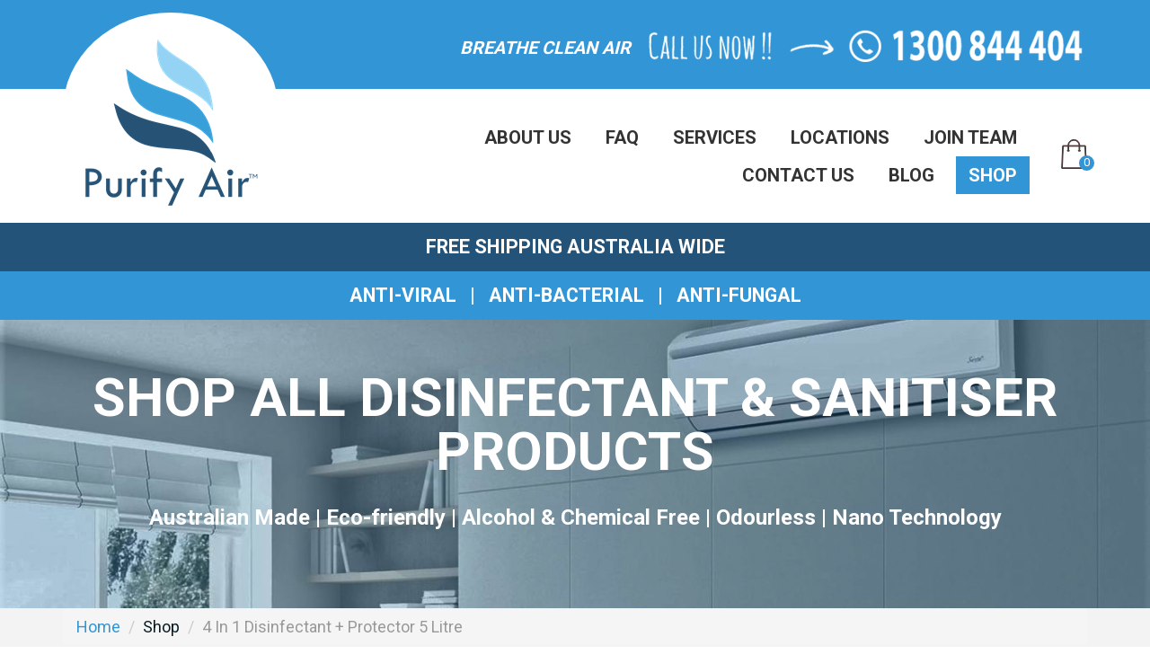

--- FILE ---
content_type: text/html; charset=utf-8
request_url: https://www.purifyairconcleaning.com.au/shop/4-in-1-disinfectant-protector-5l
body_size: 12604
content:

<!doctype html>
<html lang="en" class="html no-js wf-theme wf-theme-front sticky-footer sync-folder-headings">
	<head>
		<meta charset="utf-8">
		
		<meta name="viewport" content="width=device-width, initial-scale=1">
		

		<title>4 In 1 Disinfectant + Protector 5 Litre</title>
		
		<link rel="shortcut icon" href="/static/themes/theme-1/images/icons/favicon.ico">
		
		
		
		<link rel="canonical" href="https://www.purifyairconcleaning.com.au/shop/4-in-1-disinfectant-protector-5l" />
		
		<meta property="wf:id" content="568">
		<meta property="wf:server-date" content="2026-01-20">
		
		<!-- One-off vendor assets -->
		


		<!-- Core bundle -->
		<link rel="stylesheet" href="/www/assets/dist/styles/core-bundle.min.fa0d958b.css" data-namespaced-url="/www/assets/dist/styles/core-bundle-namespaced.min.42a57e4d.css">

		<!-- Theme -->
		<link id="wf-theme" rel="stylesheet" href="/static/themes/theme-1/css/2022-11-14-21-18-25-57/wf-theme.min.css" />
		

		<!-- Preload required scripts -->
		<link rel="preload" as="script" href="/www/assets/dist/scripts/core-vendor.min.fc5b432f.js">
		<link rel="preload" as="script" href="/www/assets/dist/scripts/core.min.30e64ce6.js">

		
		<!-- Custom Fonts -->
		<link href="https://fonts.googleapis.com/css2?family=Roboto:wght@300;400;500;700;900&display=swap" rel="stylesheet">
<link href="https://fonts.googleapis.com/css2?family=Alef:wght@400;700&display=swap" rel="stylesheet">
		

		
		
		
		<script>// GA Universal
(function(i,s,o,g,r,a,m){i['GoogleAnalyticsObject']=r;i[r]=i[r]||function(){
(i[r].q=i[r].q||[]).push(arguments)},i[r].l=1*new Date();a=s.createElement(o),
m=s.getElementsByTagName(o)[0];a.async=1;a.src=g;m.parentNode.insertBefore(a,m)
})(window,document,'script','//www.google-analytics.com/analytics.js','ga');

ga('create', 'UA-168586650-52', 'auto');

ga('send', 'pageview');</script>
		

		
		
		<!-- Meta -->
		
		<!-- Facebook -->
<meta property="og:type" content="website" />




		<link href="https://netdna.bootstrapcdn.com/font-awesome/3.2.1/css/font-awesome.css" rel="stylesheet">
<link rel="stylesheet" type="text/css" href="//cdn.jsdelivr.net/npm/slick-carousel@1.8.1/slick/slick.css"/>

	</head>
	<body class="body">
		
			

		
		
		
		

		
		
		
			
				<a href="#content" class="sr-only sr-only-focusable skip-to-content">
					<span>Skip to content</span>
				</a>

				<div class="layout-wrapper layout-mode-flex layout-width-mode-fluid layout-container-fluid layout-align-center has-banner-top has-area-top has-area-bottom">

					<div class="layout-container">

						<!-- Area left -->
						

						<div class="layout-center col ">
							<div class="layout-content">

								

								<!-- Area top -->
								
								<header class="area area-top">
									<div class="blob-wrapper top-header blob--has-bg blob-padding-top--none blob-padding-bottom--none typography--light"><div class="blob-bg section-bg"><div class="blob-bg__layer blob-bg__tint" style="opacity: 1;"></div></div><div class="blob-container"><div class="row" id="row-389-1003"><div class="col col-sm-12"><div class="col-content module"><div class="block wf-block-text" id="block-389-1008"><h4 id="breathe-clean-air">BREATHE CLEAN AIR</h4></div><div class="block wf-block-media pull-right" id="block-389-1004" data-image-effect="none" data-model-mode="image" data-model-style-id="-1" data-model-caption--style="below" data-model-caption--effect="none" data-model-caption--link="image" data-model-image--effect="none" data-model-image--show-empty="true" data-model-image--defer="false"><a class="media media-image" href="tel:1300 844 404"><div class="img-wrapper img-grey-wrapper"><img alt="phone" width="488" height="37" src="/static/uploads/images/phone-number-wfzeqntnecdb.png?autorotate=true&amp;mode=max&amp;upscale=true&amp;width=488" class="img img-responsive" data-natural-width="511" data-natural-height="39" sizes="(min-width: 1200px) 488px, (min-width: 992px) 488px, (min-width: 768px) 488px, 100vw" srcset="/static/uploads/images/phone-number-wfzeqntnecdb.png 511w, /static/uploads/images/phone-number-wfzeqntnecdb.png?autorotate=true&amp;mode=max&amp;upscale=true&amp;width=488 488w, /static/uploads/images/phone-number-wfzeqntnecdb.png?autorotate=true&amp;mode=max&amp;upscale=true&amp;width=320 320w"></div></a></div></div></div></div></div></div><div class="blob-wrapper section-header blob-padding-top--none blob-padding-bottom--none"><div class="blob-container"><div class="row" id="row-1001">
    <div class="col col-sm-3"><div class="col-content module"><div class="block wf-block-media pull-left logo" id="block-1009" data-image-effect="none" data-model-mode="image" data-model-style-id="-1" data-model-caption--style="below" data-model-caption--effect="none" data-model-caption--link="image" data-model-image--effect="none" data-model-image--show-empty="true" data-model-image--defer="false"><a class="media media-image" href="/"><div class="img-wrapper img-grey-wrapper"><img alt="Image of Purify Air Logo" src="/static/uploads/images/purify-air-newr-wfjtempvmrcu-wfdptahnpyyf.png" class="img img-responsive" data-natural-width="198" data-natural-height="189" height="189" width="198" sizes="(min-width: 1200px) 198px, (min-width: 992px) 198px, (min-width: 768px) 158px, 100vw" srcset="/static/uploads/images/purify-air-newr-wfjtempvmrcu-wfdptahnpyyf.png 198w"></div></a></div></div></div>
<div class="col col-sm-9"><div class="col-content module"><div class="block wf-block-nav" id="block-1007"><nav class="navbar navbar-style-header navbar-flow navbar-dropdown" data-ss-nav-styles="1" data-ss-classes-nav-styles="navbar-style-header"><div class="navbar-header"><a data-type="static" class="navbar-brand" href="/">Main menu</a><button type="button" data-toggle="collapse" data-target="#navbar-collapse-2e1ef3fb-1bf6-163d-5fe9-fc7c29b9647f" class="navbar-toggle"><span class="sr-only">Toggle navigation</span><span class="icon-bar"></span><span class="icon-bar"></span><span class="icon-bar"></span></button></div><div class="navbar-body collapse navbar-collapse" id="navbar-collapse-2e1ef3fb-1bf6-163d-5fe9-fc7c29b9647f"><div class="navbar-group navbar-right"><ul class="nav navbar-nav"><li class="nav-item" data-id="466">
<a class="nav-link" data-id="466" href="/about-us">About Us</a>
</li>
<li class="nav-item" data-id="467">
<a class="nav-link" data-id="467" href="/faq">FAQ</a>
</li>
<li class="nav-item has-submenu" data-id="468">
<a class="nav-link submenu-trigger" data-id="468" href="/services-list/services">Services <span class="caret"></span></a>
<ul class="submenu submenu-first">
<li class="nav-item" data-id="471">
<a class="nav-link" data-id="471" href="/services-list/18-point-guarantee">18 Point Guarantee</a>
</li>
<li class="nav-item" data-id="472">
<a class="nav-link" data-id="472" href="/services-list/air-curtain-cleaning">Air Curtain Cleaning</a>
</li>
<li class="nav-item" data-id="473">
<a class="nav-link" data-id="473" href="/services-list/air-con-filter-clean">Air Con Filter Clean</a>
</li>
<li class="nav-item" data-id="474">
<a class="nav-link" data-id="474" href="/services-list/air-con-installation">Air Con Installation</a>
</li>
<li class="nav-item" data-id="475">
<a class="nav-link" data-id="475" href="/services-list/box-air-con-clean">Box Air Con Clean</a>
</li>
<li class="nav-item" data-id="485">
<a class="nav-link" data-id="485" href="/services-list/basic-split-system-cleaning">Basic Split System Cleaning</a>
</li>
<li class="nav-item" data-id="486">
<a class="nav-link" data-id="486" href="/services-list/premium-split-system-air-con-clean">Premium Split System Air Con Clean</a>
</li>
<li class="nav-item" data-id="476">
<a class="nav-link" data-id="476" href="/services-list/cassette-air-con-clean">Cassette Air Con Clean</a>
</li>
<li class="nav-item" data-id="477">
<a class="nav-link" data-id="477" href="/services-list/ceiling-and-extraction-fan-clean">Household Fans & Extraction Filters</a>
</li>
<li class="nav-item" data-id="478">
<a class="nav-link" data-id="478" href="/services-list/cool-room-cleaning">Cool Room Cleaning</a>
</li>
<li class="nav-item" data-id="479">
<a class="nav-link" data-id="479" href="/services-list/ducted-air-con-system-clean">Ducted Air Con System Cleaning</a>
</li>
<li class="nav-item" data-id="480">
<a class="nav-link" data-id="480" href="/services-list/evaporative-air-con-clean">Evaporative Air Conditioning Cleaning</a>
</li>
<li class="nav-item" data-id="482">
<a class="nav-link" data-id="482" href="/services-list/heat-pump-cleaning">Heat Pump Cleaning</a>
</li>
<li class="nav-item" data-id="576">
<a class="nav-link" data-id="576" href="/services-list/air-purifiers">Air Purifiers</a>
</li>
<li class="nav-item" data-id="481">
<a class="nav-link" data-id="481" href="/services-list/hand-sanitiser">Hand Sanitiser</a>
</li>
<li class="nav-item" data-id="596">
<a class="nav-link" data-id="596" href="/services-list/mine-air">Mine Air</a>
</li>
<li class="nav-item" data-id="483">
<a class="nav-link" data-id="483" href="/services-list/mould-mediation">Mould Mediation</a>
</li>
<li class="nav-item" data-id="484">
<a class="nav-link" data-id="484" href="/services-list/landlord-tenant-and-property-manager">Real Estate</a>
</li>
<li class="nav-item" data-id="487">
<a class="nav-link" data-id="487" href="/services-list/cleaning-value-and-reliability">Value And Reliability</a>
</li>
</ul>
</li>
<li class="nav-item has-submenu" data-id="632">
<a class="nav-link submenu-trigger" data-id="632" href="/locations">Locations <span class="caret"></span></a>
<ul class="submenu submenu-first">
<li class="nav-item" data-id="685">
<a class="nav-link" data-id="685" href="/queensland/air-con-cleaning-brisbane-city-north">QLD - Brisbane City North</a>
</li>
<li class="nav-item" data-id="686">
<a class="nav-link" data-id="686" href="/queensland/air-con-cleaning-brisbane-south">QLD - Brisbane South</a>
</li>
<li class="nav-item" data-id="684">
<a class="nav-link" data-id="684" href="/queensland/air-con-cleaning-bundaberg">QLD - Bundaberg</a>
</li>
<li class="nav-item" data-id="687">
<a class="nav-link" data-id="687" href="/queensland/air-con-cleaning-gold-coast-north">QLD - Gold Coast North</a>
</li>
<li class="nav-item" data-id="688">
<a class="nav-link" data-id="688" href="/queensland/air-con-cleaning-gold-coast-south">QLD - Gold Coast South</a>
</li>
<li class="nav-item" data-id="693">
<a class="nav-link" data-id="693" href="/queensland/aircon-cleaning-logan">QLD - Logan</a>
</li>
<li class="nav-item" data-id="689">
<a class="nav-link" data-id="689" href="/queensland/air-con-cleaning-mackay">QLD - Mackay</a>
</li>
<li class="nav-item" data-id="690">
<a class="nav-link" data-id="690" href="/queensland/purify-air-con-cleaning-north-lakes">QLD - North Lakes</a>
</li>
<li class="nav-item" data-id="749">
<a class="nav-link" data-id="749" href="/queensland/aircon-cleaning-redland-bay-capalaba">QLD - Redland Bay / Capalaba</a>
</li>
<li class="nav-item" data-id="691">
<a class="nav-link" data-id="691" href="/queensland/air-con-cleaning-rockhampton">QLD - Rockhampton</a>
</li>
<li class="nav-item" data-id="692">
<a class="nav-link" data-id="692" href="/queensland/air-con-cleaning-springfield-lakes">QLD - Springfield Lakes</a>
</li>
<li class="nav-item" data-id="694">
<a class="nav-link" data-id="694" href="/queensland/air-con-cleaning-sunnybank">QLD - Sunnybank</a>
</li>
<li class="nav-item" data-id="724">
<a class="nav-link" data-id="724" href="/queensland/air-con-cleaning-sunshine-coast-south">QLD - Sunshine Coast South</a>
</li>
<li class="nav-item" data-id="695">
<a class="nav-link" data-id="695" href="/queensland/air-con-cleaning-townsville">QLD - Townsville</a>
</li>
<li class="nav-item" data-id="696">
<a class="nav-link" data-id="696" href="/queensland/air-con-cleaning-wide-bay">QLD - Wide Bay</a>
</li>
<li class="nav-item" data-id="697">
<a class="nav-link" data-id="697" href="/queensland/air-con-cleaning-rockhampton">QLD - Yeppoon</a>
</li>
<li class="nav-item" data-id="698">
<a class="nav-link" data-id="698" href="/new-south-wales/air-con-cleaning-penrith">NSW - Penrith</a>
</li>
<li class="nav-item" data-id="699">
<a class="nav-link" data-id="699" href="/new-south-wales/air-con-cleaning-south-west-sydney">NSW - South West Sydney</a>
</li>
<li class="nav-item" data-id="701">
<a class="nav-link" data-id="701" href="/south-australia/air-con-cleaning-servicing-and-installation-adelaide-city-south">SA - Adelaide City South</a>
</li>
<li class="nav-item" data-id="702">
<a class="nav-link" data-id="702" href="/western-australia/air-con-cleaning-applecross">WA - Applecross</a>
</li>
<li class="nav-item" data-id="703">
<a class="nav-link" data-id="703" href="/western-australia/air-con-cleaning-mandurah">WA - Mandurah</a>
</li>
<li class="nav-item" data-id="704">
<a class="nav-link" data-id="704" href="/western-australia/air-con-cleaning-morley">WA - Morley</a>
</li>
<li class="nav-item" data-id="705">
<a class="nav-link" data-id="705" href="/western-australia/air-con-cleaning-osborne-park">WA - Osborne Park</a>
</li>
<li class="nav-item" data-id="706">
<a class="nav-link" data-id="706" href="/western-australia/air-con-cleaning-willetton">WA - Willetton</a>
</li>
</ul>
</li>
<li class="nav-item" data-id="549">
<a class="nav-link" data-id="549" href="/join-team">Join Team</a>
</li>
<li class="nav-item" data-id="470">
<a class="nav-link" data-id="470" href="/contact-us">Contact Us</a>
</li>
<li class="nav-item" data-id="721">
<a class="nav-link" data-id="721" href="/blog">Blog</a>
</li>
<li class="nav-item active" data-id="562">
<a class="nav-link" data-id="562" href="/shop/store">Shop</a>
</li>
</ul></div></div></nav></div><div class="block wf-block-nav" id="block-574-1006"><nav class="navbar navbar-cart navbar-flow navbar-dropdown" data-ss-nav-styles="158" data-ss-classes-nav-styles="navbar-cart"><div class="navbar-header"><a data-type="static" class="navbar-brand" href="/">Menu name</a></div><div class="navbar-body" id="navbar-collapse-a8b9e244-da6a-4b7b-0fb2-dd97e864eca3"><div class="navbar-group navbar-right"><ul class="nav navbar-nav"><li class="nav-item navbar-minicart minicart--is-empty">
<a class="nav-link" href="/cart">
<div class="minicart-icon">
</div>
<div class="minicart-qty">
<span class="minicart-qty-amt">0</span>
<span class="minicart-qty-label" data-label-singular='item' data-label-plural='items'>items</span>
</div>
<div class="minicart-label">View Cart</div>
</a>
</li>
</ul></div></div></nav></div></div></div></div></div></div>


								</header>
								

								<div class="area area-content">

									<!-- Banner top -->
									
									<div class="banner banner-top">
										<div class="blob-wrapper blob--has-bg blob-padding-top--sm blob-padding-bottom--sm typography--light"><div class="blob-bg section-bg"><div class="blob-bg__layer blob-bg__tint" style="opacity: 1; background-color: rgb(36, 83, 121);"></div></div><div class="blob-container"><div class="row" id="row-578-1001"><div class="col col-sm-12"><div class="col-content module"><div class="block wf-block-text" id="block-578-1003"><p class="lead text-center"><strong>FREE SHIPPING AUSTRALIA WIDE</strong></p></div></div></div></div></div></div><div class="blob-wrapper blob--has-bg typography--light blob-padding-top--sm blob-padding-bottom--sm"><div class="blob-bg section-bg"><div class="blob-bg__layer blob-bg__tint" style="opacity: 1;"></div></div><div class="blob-container"><div class="row" id="row-578-1002"><div class="col col-sm-12"><div class="col-content module"><div class="block wf-block-text" id="block-578-1005"><p class="lead text-center"><strong>ANTI-VIRAL&nbsp; &nbsp;|&nbsp; &nbsp;ANTI-BACTERIAL&nbsp; &nbsp;|&nbsp; &nbsp;ANTI-FUNGAL</strong></p></div></div></div></div></div></div><div class="blob-wrapper blob--has-bg typography--light blob-padding-top--md blob-padding-bottom--md"><div class="blob-bg section-bg" style="background-color: rgb(125, 124, 121);"><div class="blob-bg__parallax"><img class="blob-bg__layer blob-bg__layer--cover blob-bg__image" alt="" src="/static/uploads/images/aboutbanner-wfaqkdunirkk-wfpajqwwevkj.jpg?autorotate=true&amp;mode=max&amp;upscale=true&amp;width=200" data-defer-src="/static/uploads/images/aboutbanner-wfaqkdunirkk-wfpajqwwevkj.jpg" data-defer-srcset="/static/uploads/images/aboutbanner-wfaqkdunirkk-wfpajqwwevkj.jpg 1536w, /static/uploads/images/aboutbanner-wfaqkdunirkk-wfpajqwwevkj.jpg?autorotate=true&amp;mode=max&amp;upscale=true&amp;width=1366 1366w, /static/uploads/images/aboutbanner-wfaqkdunirkk-wfpajqwwevkj.jpg?autorotate=true&amp;mode=max&amp;upscale=true&amp;width=1024 1024w, /static/uploads/images/aboutbanner-wfaqkdunirkk-wfpajqwwevkj.jpg?autorotate=true&amp;mode=max&amp;upscale=true&amp;width=768 768w, /static/uploads/images/aboutbanner-wfaqkdunirkk-wfpajqwwevkj.jpg?autorotate=true&amp;mode=max&amp;upscale=true&amp;width=640 640w, /static/uploads/images/aboutbanner-wfaqkdunirkk-wfpajqwwevkj.jpg?autorotate=true&amp;mode=max&amp;upscale=true&amp;width=320 320w"><div class="blob-bg__layer blob-bg__tint" style="opacity: 0.25;"></div></div></div><div class="blob-container"><div class="row" id="row-554-1001"><div class="col col-sm-12"><div class="col-content module"><div class="block wf-block-text" id="block-572-1009"><h1 class="text-center" id="shop-all-disinfectant">SHOP ALL DISINFECTANT &amp; SANITISER PRODUCTS</h1></div><div class="block wf-block-text" id="block-572-1011"><h4 class="text-center" id="australian-made-eco-friendly">Australian Made |&nbsp;Eco-friendly |&nbsp;Alcohol &amp; Chemical Free |&nbsp;Odourless |&nbsp;Nano Technology</h4></div></div></div></div></div></div><div class="blob-wrapper blob--has-bg blob-padding-top--none blob-padding-bottom--none typography--dark"><div class="blob-bg section-bg"><div class="blob-bg__layer blob-bg__tint" style="opacity: 0.05; background-color: rgb(0, 0, 0);"></div></div><div class="blob-container"><div class="row" id="row-572-1001"><div class="col col-sm-12"><div class="col-content module"><div class="block wf-block-breadcrumbs" id="block-572-1003"><ol class="breadcrumb">
<li class="" data-homepage><a href="/">Home</a></li>
<li class="">Shop</li>
<li class="active">4 In 1 Disinfectant + Protector 5 Litre</li>
</ol>
</div></div></div></div></div></div>


									</div>
									

									<div class="banner-container banner-container-fluid">

										<!-- Banner left -->
										

										<!-- Folder nav left -->
										

										<div class="content-container col ">

											<!-- Folder nav top -->
											

											<main id="content" class="content">
												<form class="product product-detail" action="/system/shopping/purchase/568" method="POST" data-submit-ajax data-validate data-form-type="product">
	<div class="blob-wrapper">
		<div class="blob-container"> 
			<div class="row wf-row" role="tablist" aria-multiselectable="false">
				<div class="wf-col col col-sm-4">
					<div class="col-content module">
						
						<div class="block wf-block-media pull-center media-sticky-width product-image" data-image-effect="popup" data-model-mode="image" data-model-caption--style="below" data-model-caption--effect="none" data-model-image--effect="none">
						   <a class="media media-image media-style-plain popup-image" href="/static/uploads/images/forcefield-4-in-1-5l-shadow-wfqcqyucqclq.png?autorotate=true&mode=max&upscale=false&width=2200&height=1100">
					    		<img alt="" src="/static/uploads/images/forcefield-4-in-1-5l-shadow-wfqcqyucqclq.png?autorotate=true&mode=max&upscale=true&width=768" class="img img-responsive">
						   		<div class="media-caption media-caption-below">
										
										
									</div>
							</a>
						</div>
						
					</div>
				</div>
				<div class="wf-col col col-sm-8">
					<div class="col-content module">
						<div class="block wf-block-text product-heading">
							<h1>4 In 1 Disinfectant + Protector 5 Litre</h1>
						</div>
						<div class="block wf-block-text product-subheading">
							<p class="lead"></p>
						</div>
						<div class="block wf-block-text product-description">
							<p>The 4 in 1 disinfectant cleaner&nbsp;does all of the following… and more!<br />
Replace multiple cleaning agents in your home or business with one multipurpose disinfectant product.<br />
* Kills up to 99% of&nbsp;Germs/Mould/Bacteria for up to 30 days&nbsp;(TGA Approved).<br />
* Disinfects – to 30 days+ protection.<br />
* Hard surfaces become easier to keep clean next time.<br />
* Perfect for home or at work.<br />
* Multiple uses.<br />
* Surfaces are easier to keep clean with Nano Technology.<br />
* Remove mould safely and prevent its return long term.<br />
* Odour neutralises, leaving a fresh smell.<br />
* Fabric sanitation and protection.<br />
* Airconditioning sanitiser.<br />
* Tests are available to see how much product is left on the surface.<br />
* Spray to sanitise handles, computers, toilets, taps, chairs, desks, computers, cars, caravans, boats, kitchens and more.</p>

<p> </p>

<p> </p>

<p>* Prices include Free Shipping Australia Wide</p>

<p>** Prices will be subject to change based on availability and increases in Freight costs</p>

<p> </p>

						</div>
						<div class="block wf-block-product-inventory">
							
						</div>
						<div class="block wf-block-variation-fields product-sku-variations">
							<div class="product-sku-variation-fields"><div class='form-group row form-horizontal'><label class='control-label  text-left col-sm-3' for='field-id-9b4ad0da-b12f-4f4d-92cb-e2f30cf34eab'>Units</label><div class='form-controls col-sm-9'><select class="form-control" id="field-id-9b4ad0da-b12f-4f4d-92cb-e2f30cf34eab" name="field-id-9b4ad0da-b12f-4f4d-92cb-e2f30cf34eab" data-required="Please select an option"><option value="">-- Select an answer --</option><option id="field-id-9b4ad0da-b12f-4f4d-92cb-e2f30cf34eab-answer-id-abc7c0da-724a-47ac-b517-2fcc4f9abf39" value="abc7c0da-724a-47ac-b517-2fcc4f9abf39">Single Unit</option><option id="field-id-9b4ad0da-b12f-4f4d-92cb-e2f30cf34eab-answer-id-e8c0947f-b2b2-4061-a149-6ec5328eb83c" value="e8c0947f-b2b2-4061-a149-6ec5328eb83c">3 Units</option></select></div></div></div>
						</div>
						<div class="block wf-block-product-actions">
							<div class="product-actions product-actions-flow" data-product-skus="[{&quot;id&quot;:21,&quot;title&quot;:&quot;FHS0017&quot;,&quot;price&quot;:&quot;$583.00&quot;,&quot;salePrice&quot;:&quot;$0.00&quot;,&quot;isOnSale&quot;:false,&quot;stock&quot;:-99,&quot;isQuoteOnly&quot;:false,&quot;showQuantity&quot;:true,&quot;images&quot;:[&quot;/static/uploads/images/forcefield-4-in-1-5l-3shot-wfdtjqnqlakx.png&quot;],&quot;variationValues&quot;:{&quot;9b4ad0da-b12f-4f4d-92cb-e2f30cf34eab&quot;:&quot;e8c0947f-b2b2-4061-a149-6ec5328eb83c&quot;}},{&quot;id&quot;:38,&quot;title&quot;:&quot;FHS0017-1&quot;,&quot;price&quot;:&quot;$214.50&quot;,&quot;salePrice&quot;:&quot;$0.00&quot;,&quot;isOnSale&quot;:false,&quot;stock&quot;:-99,&quot;isQuoteOnly&quot;:false,&quot;showQuantity&quot;:true,&quot;images&quot;:[&quot;/static/uploads/images/forcefield-4-in-1-5l-shadow-wfqcqyucqclq.png&quot;],&quot;variationValues&quot;:{&quot;9b4ad0da-b12f-4f4d-92cb-e2f30cf34eab&quot;:&quot;abc7c0da-724a-47ac-b517-2fcc4f9abf39&quot;}}]">
								<div class='product-actions-group product-price-actions-group'><div data-initial-sku data-sku-id="-1" class="price-group fixed-price-group"><div class="product-price product-price-text">from </div> <div class="product-price product-normal-price" data-original-price="214.5000">$214.50</div> <div class="product-price product-sale-price" data-original-price="0.0000">$0.00</div></div><div data-sku-id="21" class="price-group fixed-price-group hide"><div class="product-price product-normal-price" data-original-price="583.0000">$583.00</div> <div class="product-price product-sale-price" data-original-price="0.0000">$0.00</div></div><div data-sku-id="38" class="price-group fixed-price-group hide"><div class="product-price product-normal-price" data-original-price="214.5000">$214.50</div> <div class="product-price product-sale-price" data-original-price="0.0000">$0.00</div></div></div>
								<div class="product-actions-group product-quantity-group"><label for="quantity">Qty:  </label><input class="form-control" placeholder="1" type="number" id="quantity" name="quantity" min="1" value="1"></div>
								<input type="hidden" name="skuId" value="" readonly><input type="hidden" name="productId" value="568" readonly><div class="product-actions-group product-buy-group"><a class="btn btn-primary btn-add-to-cart" data-sold-out-text="Sold out" data-quote-text="Add to quote" href="#">Add to cart</a> <a class="btn btn-default btn-view-cart" href="/cart">View cart</a></div>
							</div>
						</div>
					</div>
				</div>
			</div>
		</div>
	</div>
</form><div class="blob-wrapper blob-padding-top--md blob-padding-bottom--md"><div class="blob-container"><div class="row" id="row-568-1001"><div class="col col-sm-12 panels panels-light" data-ss-column="50" data-ss-classes-column="panels panels-light"><div class="col-content module"><div class="block wf-block-text" id="block-568-1003"><h2 id="description">Description</h2>
<p>The 4-in-1 disinfectant cleaner in a 5 Litre bottle does all this… and more!<br>
Replace multiple cleaning agents in your home or workplace with one multipurpose disinfectant product.<br>
Kills up to 99% of germs.<br>
Disinfects – leaves lasting protection on surfaces.<br>
Remove mould safely and prevent its return long term.<br>
Odour neutralises, leaving a fresh smell.<br>
Hard surfaces become easier to keep clean next time.<br>
Perfect for home or at work.<br>
Fabric sanitation and protection.<br>
Air Conditioning sanitiser.<br>
Tests are available to see how much product is left on the surface.<br>
Test treated surface regularly with a “Quat Check” litmus test for when to reapply.<br>
Spray to sanitise bathrooms, kitchens, benches, fridges, handles, computers, toilets, taps, chairs, desks, computers, cars, caravans, boats, and more.</p></div></div></div></div></div></div>

											</main>

										</div>

										<!-- Banner right -->
										

										<!-- Folder nav right -->
										

									</div>

									<!-- Banner bottom -->
									

								</div>

							</div>

						</div>

						<!-- Area right -->
						

					</div><!-- /layout-container -->

					<footer class="layout-footer">
						
						<div class="area area-bottom">
							<div class="blob-wrapper home-our-services blob-padding-top--none blob-padding-bottom--none"><div class="blob-container"><div class="row" id="row-396-1001"><div class="col col-sm-12"><div class="col-content module"><div class="block wf-block-text" id="block-396-1015"><h3 class="text-center" id="our-services">Our Services</h3></div></div></div></div><div class="row" id="row-396-1016"><div class="col col-sm-4"><div class="col-content module"><div class="block wf-block-text" id="block-396-1021"><ul>
	<li><a href="/services-list/18-point-guarantee">18 Point Guarantee</a></li>
	<li><a href="/services-list/air-con-filter-clean">Air Con Filter Clean</a></li>
	<li><a href="/services-list/air-curtain-cleaning">Air Curtain Cleaning</a></li>
	<li><a href="/services-list/air-con-installation" title="Purify Air Con Installation">Air Con Installation</a></li>
	<li><a href="/services-list/air-con-installation" title="Purify Air Con Installation">Air Con Repairs</a></li>
</ul></div></div></div><div class="col col-sm-4"><div class="col-content module"><div class="block wf-block-text" id="block-396-1023"><ul>
	<li><a href="/services-list/box-air-con-clean">Box Air Con Clean</a></li>
	<li><a href="/services-list/cassette-air-con-clean">Cassette Air Con Clean</a></li>
	<li><a href="/services-list/ceiling-and-extraction-fan-clean">Ceiling and Extraction Fan Clean</a></li>
	<li><a href="/services-list/cleaning-value-and-reliability">Cleaning Value And Reliability</a></li>
	<li><a href="/services-list/cool-room-cleaning">Cool Room Cleaning</a></li>
</ul></div></div></div><div class="col col-sm-4"><div class="col-content module"><div class="block wf-block-text" id="block-396-1025"><ul>
	<li><a href="/services-list/ducted-air-con-system-clean">Ducted Air Con System Clean</a></li>
	<li><a href="/services-list/evaporative-air-con-clean">Evaporative Air Con Clean</a></li>
	<li><a href="/services-list/heat-pump-cleaning">Heat Pump Cleaning</a></li>
	<li><a href="/services-list/landlord-tenant-and-property-manager">Landlord Tenant and Property Manager</a></li>
	<li><a href="/services-list/premium-split-system-air-con-clean">Premium Split System Air Con Clean</a></li>
</ul></div></div></div></div></div></div><div class="blob-wrapper blob--has-bg footer-logo blob-padding-top--none blob-padding-bottom--none typography--light"><div class="blob-bg section-bg"><div class="blob-bg__layer blob-bg__tint" style="opacity: 1;"></div></div><div class="blob-container"><div class="row" id="row-396-1002"><div class="col col-sm-12"><div class="col-content module"></div></div></div></div></div><div class="blob-wrapper footer-nav blob-padding-top--none blob-padding-bottom--none"><div class="blob-container"><div class="row" id="row-396-1007"><div class="col col-sm-2"><div class="col-content module"><div class="block wf-block-media footer-logo  pull-left" id="block-396-1004" data-image-effect="none" data-model-mode="image" data-model-style-id="-1" data-model-caption--style="below" data-model-caption--effect="none" data-model-caption--link="image" data-model-image--effect="none" data-model-image--show-empty="true" data-model-image--defer="false"><a class="media media-image"><div class="img-wrapper img-grey-wrapper"><img alt="" width="110" height="105" src="/static/uploads/images/purify-air-newr-wfslvhoxrswi.png?autorotate=true&amp;mode=max&amp;upscale=true&amp;width=110" class="img img-responsive" data-natural-width="3558" data-natural-height="3389" sizes="(min-width: 1200px) 110px, (min-width: 992px) 110px, (min-width: 768px) 95px, 100vw" srcset="/static/uploads/images/purify-air-newr-wfslvhoxrswi.png 3558w, /static/uploads/images/purify-air-newr-wfslvhoxrswi.png?autorotate=true&amp;mode=max&amp;upscale=true&amp;width=110 110w, /static/uploads/images/purify-air-newr-wfslvhoxrswi.png?autorotate=true&amp;mode=max&amp;upscale=true&amp;width=1536 1536w, /static/uploads/images/purify-air-newr-wfslvhoxrswi.png?autorotate=true&amp;mode=max&amp;upscale=true&amp;width=1110 1110w, /static/uploads/images/purify-air-newr-wfslvhoxrswi.png?autorotate=true&amp;mode=max&amp;upscale=true&amp;width=940 940w, /static/uploads/images/purify-air-newr-wfslvhoxrswi.png?autorotate=true&amp;mode=max&amp;upscale=true&amp;width=768 768w, /static/uploads/images/purify-air-newr-wfslvhoxrswi.png?autorotate=true&amp;mode=max&amp;upscale=true&amp;width=640 640w, /static/uploads/images/purify-air-newr-wfslvhoxrswi.png?autorotate=true&amp;mode=max&amp;upscale=true&amp;width=320 320w"></div></a></div></div></div><div class="col col-sm-10"><div class="col-content module"><div class="block wf-block-nav" id="block-396-1009"><nav class="navbar navbar-style-footer navbar-flow navbar-dropdown" data-ss-nav-styles="5" data-ss-classes-nav-styles="navbar-style-footer"><div class="navbar-header"><a data-type="static" class="navbar-brand" href="/">Menu name</a></div><div class="navbar-body" id="navbar-collapse-3d00c64a-6fa8-fbe1-37f6-f7b0a9b194aa"><div class="navbar-group navbar-left"><ul class="nav navbar-nav"><li class="nav-item" data-id="488">
<a class="nav-link" data-id="488" href="/">Home</a>
</li>
<li class="nav-item" data-id="490">
<a class="nav-link" data-id="490" href="/about-us">About Us</a>
</li>
<li class="nav-item" data-id="489">
<a class="nav-link" data-id="489" href="/faq">FAQ</a>
</li>
<li class="nav-item" data-id="491">
<a class="nav-link" data-id="491" href="/services-list/services">services</a>
</li>
<li class="nav-item" data-id="492">
<a class="nav-link" data-id="492" href="/contact-us">contact us</a>
</li>
</ul></div></div></nav></div><div class="block wf-block-media pull-right" id="block-396-1010" data-image-effect="none" data-model-mode="image" data-model-style-id="-1" data-model-caption--style="below" data-model-caption--effect="none" data-model-caption--link="image" data-model-image--effect="none" data-model-image--show-empty="true" data-model-image--defer="false"><a class="media media-image" href="tel:1300 844 404"><div class="img-wrapper img-grey-wrapper"><img alt="" width="270" height="38" src="/static/uploads/images/footer-call-wfavaesfuceb.png" class="img img-responsive" data-natural-width="270" data-natural-height="38" sizes="(min-width: 1200px) 270px, (min-width: 992px) 270px, (min-width: 768px) 270px, 100vw" srcset="/static/uploads/images/footer-call-wfavaesfuceb.png 270w"></div></a></div><div class="block wf-block-media franchise-login pull-right" data-image-effect="none" id="block-396-1013" data-model-mode="image" data-model-style-id="-1" data-model-caption--style="below" data-model-caption--effect="none" data-model-caption--link="image" data-model-image--effect="none" data-model-image--show-empty="true" data-model-image--defer="false"><a class="media media-image" href="/franchisee-dashboard/dashboard"><div class="img-wrapper img-grey-wrapper"><img alt="" width="215" height="46" src="/static/uploads/images/logins-wfcffeypixie.jpg" class="img img-responsive" data-natural-width="215" data-natural-height="46" sizes="(min-width: 1200px) 215px, (min-width: 992px) 215px, (min-width: 768px) 215px, 100vw" srcset="/static/uploads/images/logins-wfcffeypixie.jpg 215w"></div></a></div></div></div></div></div></div><div class="blob-wrapper footer-locations blob-padding-top--none blob-padding-bottom--none"><div class="blob-container"><div class="row" id="row-396-1009"><div class="col col-sm-2"><div class="col-content module"></div></div><div class="col col-sm-8"><div class="col-content module"><div class="block wf-block-media pull-center media-sticky-width" id="block-396-1020" data-image-effect="none" data-model-mode="image" data-model-style-id="-1" data-model-caption--style="below" data-model-caption--effect="none" data-model-caption--link="image" data-model-image--effect="none" data-model-image--show-empty="true" data-model-image--defer="false"><a class="media media-image"><div class="img-wrapper img-grey-wrapper"><img alt="" width="750" height="158" src="/static/uploads/images/purify-logos-sidex6-wfqwrhwqheid.png?autorotate=true&amp;mode=max&amp;upscale=true&amp;width=750" class="img img-responsive" data-natural-width="7864" data-natural-height="1654" sizes="(min-width: 1200px) 730px, (min-width: 992px) 617px, (min-width: 768px) 470px, 100vw" srcset="/static/uploads/images/purify-logos-sidex6-wfqwrhwqheid.png 7864w, /static/uploads/images/purify-logos-sidex6-wfqwrhwqheid.png?autorotate=true&amp;mode=max&amp;upscale=true&amp;width=750 750w, /static/uploads/images/purify-logos-sidex6-wfqwrhwqheid.png?autorotate=true&amp;mode=max&amp;upscale=true&amp;width=1536 1536w, /static/uploads/images/purify-logos-sidex6-wfqwrhwqheid.png?autorotate=true&amp;mode=max&amp;upscale=true&amp;width=1110 1110w, /static/uploads/images/purify-logos-sidex6-wfqwrhwqheid.png?autorotate=true&amp;mode=max&amp;upscale=true&amp;width=940 940w, /static/uploads/images/purify-logos-sidex6-wfqwrhwqheid.png?autorotate=true&amp;mode=max&amp;upscale=true&amp;width=768 768w, /static/uploads/images/purify-logos-sidex6-wfqwrhwqheid.png?autorotate=true&amp;mode=max&amp;upscale=true&amp;width=640 640w, /static/uploads/images/purify-logos-sidex6-wfqwrhwqheid.png?autorotate=true&amp;mode=max&amp;upscale=true&amp;width=320 320w"></div></a></div><div class="block wf-block-text" id="block-396-1012"><h4 id="major-city-locations">Major City Locations</h4></div><div class="block wf-block-nav" id="block-396-1033"><nav class="navbar navbar-style-columns" data-ss-nav-styles="45" data-ss-classes-nav-styles="navbar-style-columns"><div class="navbar-header"><a data-type="static" class="navbar-brand" href="/">Queensland</a></div><div class="navbar-body" id="navbar-collapse-90b39a14-9fa7-4e5a-1a34-481e6835a4bd"><div class="navbar-group navbar-single"><ul class="nav navbar-nav"><li class="nav-item" data-id="494">
<a class="nav-link" data-id="494" href="/">Air Con Cleaning Brisbane</a>
</li>
<li class="nav-item" data-id="559">
<a class="nav-link" data-id="559" href="/queensland/air-con-cleaning-brisbane-city-north">Air Con Cleaning Brisbane City North</a>
</li>
<li class="nav-item" data-id="592">
<a class="nav-link" data-id="592" href="/queensland/air-con-cleaning-brisbane-south">Air Con Cleaning Brisbane South</a>
</li>
<li class="nav-item" data-id="529">
<a class="nav-link" data-id="529" href="/queensland/air-con-cleaning-bundaberg">Air Con Cleaning Bundaberg</a>
</li>
<li class="nav-item" data-id="495">
<a class="nav-link" data-id="495" href="/queensland/air-con-cleaning-gold-coast-north">Air Con Cleaning Gold Coast North</a>
</li>
<li class="nav-item" data-id="573">
<a class="nav-link" data-id="573" href="/queensland/air-con-cleaning-gold-coast-south">Air Con Cleaning Gold Coast South</a>
</li>
<li class="nav-item" data-id="496">
<a class="nav-link" data-id="496" href="/queensland/aircon-cleaning-logan">Aircon Cleaning Logan</a>
</li>
<li class="nav-item" data-id="532">
<a class="nav-link" data-id="532" href="/queensland/air-con-cleaning-mackay">Air Con Cleaning Mackay</a>
</li>
<li class="nav-item" data-id="524">
<a class="nav-link" data-id="524" href="/queensland/purify-air-con-cleaning-north-lakes">Air Con Cleaning North Lakes</a>
</li>
<li class="nav-item" data-id="748">
<a class="nav-link" data-id="748" href="/queensland/aircon-cleaning-redland-bay-capalaba">Aircon Cleaning Redland Bay / Capalaba</a>
</li>
<li class="nav-item" data-id="557">
<a class="nav-link" data-id="557" href="/queensland/air-con-cleaning-rockhampton">Air Con Cleaning Rockhampton</a>
</li>
<li class="nav-item" data-id="530">
<a class="nav-link" data-id="530" href="/queensland/air-con-cleaning-springfield-lakes">Air Con Cleaning Springfield Lakes</a>
</li>
<li class="nav-item" data-id="522">
<a class="nav-link" data-id="522" href="/queensland/air-con-cleaning-sunnybank">Air Con Cleaning Sunnybank</a>
</li>
<li class="nav-item" data-id="719">
<a class="nav-link" data-id="719" href="/queensland/air-con-cleaning-sunshine-coast-south">Air Con Cleaning Sunshine Coast South</a>
</li>
<li class="nav-item" data-id="527">
<a class="nav-link" data-id="527" href="/queensland/air-con-cleaning-townsville">Air Con Cleaning Townsville</a>
</li>
<li class="nav-item" data-id="528">
<a class="nav-link" data-id="528" href="/queensland/air-con-cleaning-wide-bay">Air Con Cleaning Wide Bay</a>
</li>
</ul></div></div></nav></div><div class="block wf-block-nav" id="block-396-1040"><nav class="navbar navbar-style-columns" data-ss-nav-styles="45" data-ss-classes-nav-styles="navbar-style-columns"><div class="navbar-header"><a data-type="static" class="navbar-brand" href="/">Western Australia</a></div><div class="navbar-body" id="navbar-collapse-90b39a14-9fa7-4e5a-1a34-481e6835a4bd"><div class="navbar-group navbar-single"><ul class="nav navbar-nav"><li class="nav-item" data-id="534">
<a class="nav-link" data-id="534" href="/western-australia/air-con-cleaning-perth">Air Con Cleaning Perth</a>
</li>
<li class="nav-item" data-id="539">
<a class="nav-link" data-id="539" href="/western-australia/air-con-cleaning-applecross">Air Con Cleaning Applecross</a>
</li>
<li class="nav-item" data-id="538">
<a class="nav-link" data-id="538" href="/western-australia/air-con-cleaning-mandurah">Air Con Cleaning Mandurah</a>
</li>
<li class="nav-item" data-id="536">
<a class="nav-link" data-id="536" href="/western-australia/air-con-cleaning-morley">Air Con Cleaning Morley</a>
</li>
<li class="nav-item" data-id="535">
<a class="nav-link" data-id="535" href="/western-australia/air-con-cleaning-osborne-park">Air Con Cleaning Osborne Park</a>
</li>
<li class="nav-item" data-id="537">
<a class="nav-link" data-id="537" href="/western-australia/air-con-cleaning-willetton">Air Con Cleaning Willetton</a>
</li>
</ul></div></div></nav></div><div class="block wf-block-nav" id="block-590-1013"><nav class="navbar navbar-style-columns" data-ss-nav-styles="45" data-ss-classes-nav-styles="navbar-style-columns"><div class="navbar-header"><a data-type="static" class="navbar-brand" href="/">New South Wales</a></div><div class="navbar-body" id="navbar-collapse-90b39a14-9fa7-4e5a-1a34-481e6835a4bd"><div class="navbar-group navbar-single"><ul class="nav navbar-nav"><li class="nav-item" data-id="591">
<a class="nav-link" data-id="591" href="/new-south-wales/air-con-cleaning-penrith">Air Con Cleaning Penrith</a>
</li>
<li class="nav-item" data-id="613">
<a class="nav-link" data-id="613" href="/new-south-wales/air-con-cleaning-south-west-sydney">Air Con Cleaning South West Sydney</a>
</li>
</ul></div></div></nav></div><div class="block wf-block-nav" id="block-590-1014"><nav class="navbar navbar-style-columns" data-ss-nav-styles="45" data-ss-classes-nav-styles="navbar-style-columns"><div class="navbar-header"><a data-type="static" class="navbar-brand" href="/">Australian Capital Territory</a></div><div class="navbar-body" id="navbar-collapse-90b39a14-9fa7-4e5a-1a34-481e6835a4bd"><div class="navbar-group navbar-single"><ul class="nav navbar-nav"><!-- No items rendered --></ul></div></div></nav></div><div class="block wf-block-nav" id="block-396-1014"><nav class="navbar navbar-style-columns" data-ss-nav-styles="45" data-ss-classes-nav-styles="navbar-style-columns"><div class="navbar-header"><a data-type="static" class="navbar-brand" href="/">South Australia</a></div><div class="navbar-body" id="navbar-collapse-90b39a14-9fa7-4e5a-1a34-481e6835a4bd"><div class="navbar-group navbar-single"><ul class="nav navbar-nav"><li class="nav-item" data-id="629">
<a class="nav-link" data-id="629" href="/south-australia/air-con-cleaning-servicing-and-installation-adelaide-city-south">Air Con Cleaning, Servicing and Installation Adelaide City South</a>
</li>
</ul></div></div></nav></div></div></div><div class="col col-sm-2"><div class="col-content module"></div></div></div><div class="row copy-right" id="row-396-1010"><div class="col col-sm-1"><div class="col-content module"></div></div><div class="col col-sm-10"><div class="col-content module"><div class="block wf-block-text" id="block-396-1018"><p class="text-center">Copyright 2023&nbsp;| Purify Air Con Cleaning |&nbsp; All Rights Reserved |&nbsp;<a href="/policies-1">Policies</a> |&nbsp;<a href="/privacy-policy" title="Privacy Policy">Privacy Policy</a>&nbsp;|&nbsp;<a href="/terms-and-conditions" title="Terms And Conditions">Terms and Conditions</a>&nbsp;|&nbsp;<a href="/policies/shipping-policy">Shipping Policy</a>|&nbsp;<a href="https://www.webforce5.com/" target="_blank">Designed &amp; Powered by Web Force 5</a>&nbsp;</p></div></div></div><div class="col col-sm-1"><div class="col-content module"></div></div></div></div></div>


						</div>
						
					</footer>

					<!-- Banner popup -->
					
					<div class="banner banner-popup">
						
					</div>
					

				</div><!-- /layout-wrapper -->
		
		


		
		
		
		

		
		
		
			<!-- Core vendor -->
			<script src="/www/assets/dist/scripts/core-vendor.min.fc5b432f.js"></script>
			



			<!-- Core -->
			<script src="/www/assets/dist/scripts/core.min.30e64ce6.js"></script>

			<script>wf.Shopping.ProductController.DEFAULTS.submittingMessage="Adding to cart...";wf.Shopping.ProductController.DEFAULTS.currencySymbol="$";</script>
		
		

		
			
			
		

		
			<script src = "https://cdnjs.cloudflare.com/ajax/libs/wow/1.1.2/wow.min.js" > </script> 
<script type="text/javascript" src="//cdn.jsdelivr.net/npm/slick-carousel@1.8.1/slick/slick.min.js"></script>
<script>
	jQuery(document).ready(function ($) {
    //wow animation
  //  new WOW().init();
   // $('.home-banner .media-caption-heading').addClass("wow fadeInLeft");
    //sticky header
    var $window = $(window);
    var $header = $('.section-header');
    var stickyHeight = 10;
    var minWidth = 320;
    $window.scroll(function () {
        if (wf.window.width > minWidth) {
            var shouldStick = $window.scrollTop() > stickyHeight;
            $header.parent().height(shouldStick ? $header.parent().height() : '');
            $header.toggleClass('header-fixed', shouldStick);
        }

    }).scroll();
		
	//other services slider
		$('.row-other-services .wf-grid-row').slick({
			  infinite: false,
			  slidesToShow: 3,
			  slidesToScroll: 3,
				arrows:true,
				dots:true,
				autoplay:true,
				responsive: [
				 {
					breakpoint: 991,
					settings: {
					  slidesToShow: 2
					}
				 },
					 {
					breakpoint: 400,
					settings: {
					  slidesToShow: 1
					}
				 }
					]
		});
		
		//testimonial slider
		$('.col-testimonial>.col-content').slick({
			  infinite: false,
			  slidesToShow: 2,
			  slidesToScroll: 1,
				arrows:true,
				dots:false,
				autoplay:true,
			    loop:true,
				responsive: [
			
					 {
					breakpoint: 767,
					settings: {
					  slidesToShow: 1,
						adaptiveHeight:true
					}
				 }
					]
		});
});

</script>

			
		<script type="text/javascript" src="/www/assets/vendor/chart/2.7.3/chart.wf5.js"></script>
	</body>
</html>




--- FILE ---
content_type: text/css
request_url: https://www.purifyairconcleaning.com.au/static/themes/theme-1/css/2022-11-14-21-18-25-57/wf-theme.min.css
body_size: 30259
content:
:after,:before{box-sizing:border-box}html{-webkit-tap-highlight-color:rgba(0,0,0,0)}body{font-family:Roboto,sans-serif;font-size:15px;line-height:1.62857143;background-color:#fff}button,input,select,textarea{font-family:inherit;font-size:inherit;line-height:inherit}a{color:#3295d6;text-decoration:none}a:focus,a:hover{color:#1f6b9c;text-decoration:none}figure{margin:0}img{vertical-align:middle}.img-responsive,.thumbnail a>img,.thumbnail>img{display:block;max-width:100%;height:auto}.img-rounded{border-radius:6px}.img-thumbnail{padding:4px;line-height:1.62857143;background-color:#fff;border:1px solid #ddd;border-radius:4px;transition:all .2s ease-in-out;display:inline-block;max-width:100%;height:auto}.img-circle{border-radius:50%}hr{border:0}.sr-only{position:absolute;width:1px;height:1px;margin:-1px;padding:0;overflow:hidden;clip:rect(0,0,0,0);border:0}.sr-only-focusable:active,.sr-only-focusable:focus{position:static;width:auto;height:auto;margin:0;overflow:visible;clip:auto}.h1,.h2,.h3,.h4,.h5,.h6,.navbar-style-columns .navbar-nav>.nav-item>.nav-link,h1,h2,h3,h4,h5,h6{font-family:inherit;font-weight:700;line-height:1.1;color:inherit}.h1 .small,.h1 small,.h2 .small,.h2 small,.h3 .small,.h3 small,.h4 .small,.h4 small,.h5 .small,.h5 small,.h6 .small,.h6 small,.navbar-style-columns .navbar-nav>.nav-item>.nav-link .small,.navbar-style-columns .navbar-nav>.nav-item>.nav-link small,h1 .small,h1 small,h2 .small,h2 small,h3 .small,h3 small,h4 .small,h4 small,h5 .small,h5 small,h6 .small,h6 small{font-weight:400;line-height:1;color:#999}.h1 .small,.h1 small,.h2 .small,.h2 small,.h3 .small,.h3 small,.navbar-style-columns .navbar-nav>.nav-item>.nav-link .small,.navbar-style-columns .navbar-nav>.nav-item>.nav-link small,h1 .small,h1 small,h2 .small,h2 small,h3 .small,h3 small{font-size:65%}.h4 .small,.h4 small,.h5 .small,.h5 small,.h6 .small,.h6 small,h4 .small,h4 small,h5 .small,h5 small,h6 .small,h6 small{font-size:75%}.h1,h1{font-size:40px}.h2,h2{font-size:32px}.h3,.navbar-style-columns .navbar-nav>.nav-item>.nav-link,h3{font-size:26px}.h4,h4{font-size:19px}.h5,h5{font-size:15px}.h6,h6{font-size:13px}.lead{font-size:17px;font-weight:200;line-height:1.4}@media (min-width:768px){.lead{font-size:22.5px}}.small,small{font-size:85%}cite{font-style:normal}.mark,mark{background-color:#f0ad4e;padding:.2em}.text-left{text-align:left}.text-right{text-align:right}.text-center{text-align:center}.text-justify{text-align:justify}.text-muted{color:#999}.text-primary{color:#3295d6}a.text-primary:hover{color:#2379b2}.text-success{color:#3c763d}a.text-success:hover{color:#2b542c}.text-info{color:#31708f}a.text-info:hover{color:#245269}.text-warning{color:#8a6d3b}a.text-warning:hover{color:#66512c}.text-danger{color:#a94442}a.text-danger:hover{color:#843534}.bg-primary{color:#fff;background-color:#3295d6}a.bg-primary:hover{background-color:#2379b2}.bg-success{background-color:#245379}a.bg-success:hover{background-color:#183852}.bg-info{background-color:#428bca}a.bg-info:hover{background-color:#3071a9}.bg-warning{background-color:#f0ad4e}a.bg-warning:hover{background-color:#ec971f}.bg-danger{background-color:#3295d6}a.bg-danger:hover{background-color:#2379b2}.page-header{padding-bottom:11px;margin:48px 0 24px;border-bottom:1px solid #eee}ol,ul{margin-top:0;margin-bottom:12px}ol ol,ol ul,ul ol,ul ul{margin-bottom:0}.list-unstyled{padding-left:0;list-style:none}.list-inline{padding-left:0;list-style:none;margin-left:-5px}.list-inline>li{display:inline-block;padding-left:5px;padding-right:5px}dl{margin-top:0;margin-bottom:24px}dd,dt{line-height:1.62857143}dt{font-weight:700}dd{margin-left:0}@media (min-width:768px){.dl-horizontal dt{float:left;width:160px;clear:left;text-align:right;overflow:hidden;text-overflow:ellipsis;white-space:nowrap}.dl-horizontal dd{margin-left:180px}}abbr[data-original-title],abbr[title]{cursor:help;border-bottom:1px dotted #999}.initialism{font-size:90%;text-transform:uppercase}blockquote{padding:12px 24px;margin:0 0 24px;font-size:18.75px;border-left:5px solid #eee}blockquote ol:last-child,blockquote p:last-child,blockquote ul:last-child{margin-bottom:0}blockquote .small,blockquote footer,blockquote small{display:block;font-size:80%;line-height:1.62857143;color:#999}blockquote .small:before,blockquote footer:before,blockquote small:before{content:'\2014 \00A0'}.blockquote-reverse,blockquote.pull-right{padding-right:15px;padding-left:0;border-right:5px solid #eee;border-left:0;text-align:right}.blockquote-reverse .small:before,.blockquote-reverse footer:before,.blockquote-reverse small:before,blockquote.pull-right .small:before,blockquote.pull-right footer:before,blockquote.pull-right small:before{content:''}.blockquote-reverse .small:after,.blockquote-reverse footer:after,.blockquote-reverse small:after,blockquote.pull-right .small:after,blockquote.pull-right footer:after,blockquote.pull-right small:after{content:'\00A0 \2014'}blockquote:after,blockquote:before{content:""}address{margin-bottom:24px;font-style:normal;line-height:1.62857143}fieldset{padding:0;margin:0;border:0;min-width:0}legend{display:block;width:100%;padding:0;margin-bottom:24px;font-size:22.5px;line-height:inherit;color:#333;border:0;border-bottom:1px solid #e5e5e5}label{display:inline-block;max-width:100%;margin-bottom:5px;font-weight:700}input[type=search]{box-sizing:border-box}input[type=checkbox],input[type=radio]{margin:4px 0 0;margin-top:1px \9;line-height:normal}input[type=file]{display:block}input[type=range]{display:block;width:100%}select[multiple],select[size]{height:auto}input[type=checkbox]:focus,input[type=file]:focus,input[type=radio]:focus{outline:thin dotted;outline:5px auto -webkit-focus-ring-color;outline-offset:-2px}output{display:block;padding-top:7px;font-size:15px;line-height:1.62857143;color:#333}.form-control{display:block;width:100%;font-size:15px;color:#333;background-color:#fff;background-image:none;border:1px solid #ccc;transition:border-color ease-in-out .15s,box-shadow ease-in-out .15s}.form-control:focus{border-color:#091c25;outline:0;box-shadow:inset 0 1px 1px rgba(0,0,0,.075),0 0 8px rgba(9,28,37,.6)}.form-control::-moz-placeholder{color:#999;opacity:1}.form-control:-ms-input-placeholder{color:#999}.form-control::-webkit-input-placeholder{color:#999}.form-control[disabled],.form-control[readonly],fieldset[disabled] .form-control{cursor:not-allowed;background-color:#eee;opacity:1}input[type=search]{-webkit-appearance:none}input[type=date],input[type=datetime-local],input[type=month],input[type=time]{line-height:38px;line-height:1.62857143 \0}input[type=date].input-sm,input[type=datetime-local].input-sm,input[type=month].input-sm,input[type=time].input-sm{line-height:31px}input[type=date].input-lg,input[type=datetime-local].input-lg,input[type=month].input-lg,input[type=time].input-lg{line-height:48px}.checkbox,.radio{display:block;min-height:24px;margin-top:10px;margin-bottom:10px}.checkbox label,.radio label{padding-left:20px;margin-bottom:0;font-weight:400;cursor:pointer}.checkbox input[type=checkbox],.checkbox-inline input[type=checkbox],.radio input[type=radio],.radio-inline input[type=radio]{float:left;margin-left:-20px}.checkbox+.checkbox,.radio+.radio{margin-top:-5px}.checkbox-inline,.radio-inline{display:inline-block;padding-left:20px;margin-bottom:0;vertical-align:middle;font-weight:400;cursor:pointer}.checkbox-inline+.checkbox-inline,.radio-inline+.radio-inline{margin-top:0;margin-left:10px}.checkbox-inline[disabled],.checkbox[disabled],.radio-inline[disabled],.radio[disabled],fieldset[disabled] .checkbox,fieldset[disabled] .checkbox-inline,fieldset[disabled] .radio,fieldset[disabled] .radio-inline,fieldset[disabled] input[type=checkbox],fieldset[disabled] input[type=radio],input[type=checkbox][disabled],input[type=radio][disabled]{cursor:not-allowed}.input-sm{height:31px;padding:5px 10px;font-size:13px;line-height:1.5;border-radius:3px}select.input-sm{height:31px;line-height:31px}select[multiple].input-sm,textarea.input-sm{height:auto}.input-lg{height:48px;padding:10px 16px;font-size:19px;line-height:1.33;border-radius:6px}select.input-lg{height:48px;line-height:48px}select[multiple].input-lg,textarea.input-lg{height:auto}.has-feedback{position:relative}.has-feedback .form-control{padding-right:47.5px}.form-control-feedback{position:absolute;top:29px;right:0;z-index:2;display:block;width:38px;height:38px;line-height:38px;text-align:center}.input-lg+.form-control-feedback{width:48px;height:48px;line-height:48px}.input-sm+.form-control-feedback{width:31px;height:31px;line-height:31px}.has-success .checkbox,.has-success .checkbox-inline,.has-success .control-label,.has-success .help-block,.has-success .radio,.has-success .radio-inline{color:#3c763d}.has-success .form-control{border-color:#3c763d;box-shadow:inset 0 1px 1px rgba(0,0,0,.075)}.has-success .form-control:focus{border-color:#2b542c;box-shadow:inset 0 1px 1px rgba(0,0,0,.075),0 0 6px #67b168}.has-success .input-group-addon{color:#3c763d;border-color:#3c763d;background-color:#245379}.has-success .form-control-feedback{color:#3c763d}.has-warning .checkbox,.has-warning .checkbox-inline,.has-warning .control-label,.has-warning .help-block,.has-warning .radio,.has-warning .radio-inline{color:#8a6d3b}.has-warning .form-control{border-color:#8a6d3b;box-shadow:inset 0 1px 1px rgba(0,0,0,.075)}.has-warning .form-control:focus{border-color:#66512c;box-shadow:inset 0 1px 1px rgba(0,0,0,.075),0 0 6px #c0a16b}.has-warning .input-group-addon{color:#8a6d3b;border-color:#8a6d3b;background-color:#f0ad4e}.has-warning .form-control-feedback{color:#8a6d3b}.has-error .checkbox,.has-error .checkbox-inline,.has-error .control-label,.has-error .help-block,.has-error .radio,.has-error .radio-inline{color:#a94442}.has-error .form-control{border-color:#a94442;box-shadow:inset 0 1px 1px rgba(0,0,0,.075)}.has-error .form-control:focus{border-color:#843534;box-shadow:inset 0 1px 1px rgba(0,0,0,.075),0 0 6px #ce8483}.has-error .input-group-addon{color:#a94442;border-color:#a94442;background-color:#3295d6}.has-error .form-control-feedback{color:#a94442}.form-control-static{margin-bottom:0}.help-block{display:block;margin-top:5px;margin-bottom:10px;color:#737373}@media (min-width:768px){.form-inline .form-group{display:inline-block;margin-bottom:0;vertical-align:middle}.form-inline .form-control{display:inline-block;width:auto;vertical-align:middle}.form-inline .input-group{display:inline-table;vertical-align:middle}.form-inline .input-group .form-control,.form-inline .input-group .input-group-addon,.form-inline .input-group .input-group-btn{width:auto}.form-inline .input-group>.form-control{width:100%}.form-inline .control-label{margin-bottom:0;vertical-align:middle}.form-inline .checkbox,.form-inline .radio{display:inline-block;margin-top:0;margin-bottom:0;padding-left:0;vertical-align:middle}.form-inline .checkbox input[type=checkbox],.form-inline .radio input[type=radio]{float:none;margin-left:0}.form-inline .has-feedback .form-control-feedback{top:0}}.form-horizontal .checkbox,.form-horizontal .checkbox-inline,.form-horizontal .radio,.form-horizontal .radio-inline{margin-top:0;margin-bottom:0;padding-top:7px}.form-horizontal .checkbox,.form-horizontal .radio{min-height:31px}.form-horizontal .form-group{margin-left:-15px;margin-right:-15px}.form-horizontal .form-control-static{padding-top:7px;padding-bottom:7px}@media (min-width:768px){.form-horizontal .control-label{text-align:right;margin-bottom:0;padding-top:7px}}.form-horizontal .has-feedback .form-control-feedback{top:0;right:15px}.btn{text-align:center;vertical-align:middle;cursor:pointer;border:1px solid transparent;-webkit-user-select:none;-moz-user-select:none;-ms-user-select:none;user-select:none}.btn.active:focus,.btn:active:focus,.btn:focus{outline:thin dotted;outline:5px auto -webkit-focus-ring-color;outline-offset:-2px}.btn:focus,.btn:hover{color:#fff;text-decoration:none}.btn.active,.btn:active{outline:0;background-image:none;box-shadow:inset 0 3px 5px rgba(0,0,0,.125)}.btn.disabled,.btn[disabled],fieldset[disabled] .btn{cursor:not-allowed;pointer-events:none;opacity:.65;filter:alpha(opacity=65);box-shadow:none}.btn-default{color:#fff;background-color:#fff;border-color:#0e79af}.btn-default.active,.btn-default:active,.btn-default:focus,.btn-default:hover,.open>.dropdown-toggle.btn-default{color:#fff;background-color:#e6e6e6;border-color:#095276}.btn-default.active,.btn-default:active,.open>.dropdown-toggle.btn-default{background-image:none}.btn-default.disabled,.btn-default.disabled.active,.btn-default.disabled:active,.btn-default.disabled:focus,.btn-default.disabled:hover,.btn-default[disabled],.btn-default[disabled].active,.btn-default[disabled]:active,.btn-default[disabled]:focus,.btn-default[disabled]:hover,fieldset[disabled] .btn-default,fieldset[disabled] .btn-default.active,fieldset[disabled] .btn-default:active,fieldset[disabled] .btn-default:focus,fieldset[disabled] .btn-default:hover{background-color:#fff;border-color:#0e79af}.btn-default .badge{color:#fff;background-color:#fff}.btn-primary{color:#fff;background-color:#3295d6;border-color:#3295d6}.btn-primary.active,.btn-primary:active,.btn-primary:focus,.btn-primary:hover,.open>.dropdown-toggle.btn-primary{color:#fff;background-color:#2379b2;border-color:#2273a9}.btn-primary.active,.btn-primary:active,.open>.dropdown-toggle.btn-primary{background-image:none}.btn-primary.disabled,.btn-primary.disabled.active,.btn-primary.disabled:active,.btn-primary.disabled:focus,.btn-primary.disabled:hover,.btn-primary[disabled],.btn-primary[disabled].active,.btn-primary[disabled]:active,.btn-primary[disabled]:focus,.btn-primary[disabled]:hover,fieldset[disabled] .btn-primary,fieldset[disabled] .btn-primary.active,fieldset[disabled] .btn-primary:active,fieldset[disabled] .btn-primary:focus,fieldset[disabled] .btn-primary:hover{background-color:#3295d6;border-color:#3295d6}.btn-primary .badge{color:#3295d6;background-color:#fff}.btn-checkout-success,.btn-success{color:#fff;background-color:#245379;border-color:#245379}.btn-checkout-success.active,.btn-checkout-success:active,.btn-checkout-success:focus,.btn-checkout-success:hover,.btn-success.active,.btn-success:active,.btn-success:focus,.btn-success:hover,.open>.dropdown-toggle.btn-checkout-success,.open>.dropdown-toggle.btn-success{color:#fff;background-color:#183852;border-color:#16334a}.btn-checkout-success.active,.btn-checkout-success:active,.btn-success.active,.btn-success:active,.open>.dropdown-toggle.btn-checkout-success,.open>.dropdown-toggle.btn-success{background-image:none}.btn-checkout-success.disabled,.btn-checkout-success.disabled.active,.btn-checkout-success.disabled:active,.btn-checkout-success.disabled:focus,.btn-checkout-success.disabled:hover,.btn-checkout-success[disabled],.btn-checkout-success[disabled].active,.btn-checkout-success[disabled]:active,.btn-checkout-success[disabled]:focus,.btn-checkout-success[disabled]:hover,.btn-success.disabled,.btn-success.disabled.active,.btn-success.disabled:active,.btn-success.disabled:focus,.btn-success.disabled:hover,.btn-success[disabled],.btn-success[disabled].active,.btn-success[disabled]:active,.btn-success[disabled]:focus,.btn-success[disabled]:hover,fieldset[disabled] .btn-checkout-success,fieldset[disabled] .btn-checkout-success.active,fieldset[disabled] .btn-checkout-success:active,fieldset[disabled] .btn-checkout-success:focus,fieldset[disabled] .btn-checkout-success:hover,fieldset[disabled] .btn-success,fieldset[disabled] .btn-success.active,fieldset[disabled] .btn-success:active,fieldset[disabled] .btn-success:focus,fieldset[disabled] .btn-success:hover{background-color:#245379;border-color:#245379}.btn-checkout-success .badge,.btn-success .badge{color:#245379;background-color:#fff}.btn-info{color:#fff;background-color:#091c25;border-color:#091c25}.btn-info.active,.btn-info:active,.btn-info:focus,.btn-info:hover,.open>.dropdown-toggle.btn-info{color:#fff;background-color:#000;border-color:#000}.btn-info.active,.btn-info:active,.open>.dropdown-toggle.btn-info{background-image:none}.btn-info.disabled,.btn-info.disabled.active,.btn-info.disabled:active,.btn-info.disabled:focus,.btn-info.disabled:hover,.btn-info[disabled],.btn-info[disabled].active,.btn-info[disabled]:active,.btn-info[disabled]:focus,.btn-info[disabled]:hover,fieldset[disabled] .btn-info,fieldset[disabled] .btn-info.active,fieldset[disabled] .btn-info:active,fieldset[disabled] .btn-info:focus,fieldset[disabled] .btn-info:hover{background-color:#091c25;border-color:#091c25}.btn-info .badge{color:#091c25;background-color:#fff}.btn-warning{color:#fff;background-color:#f0ad4e;border-color:#66bec6}.btn-warning.active,.btn-warning:active,.btn-warning:focus,.btn-warning:hover,.open>.dropdown-toggle.btn-warning{color:#fff;background-color:#ec971f;border-color:#41a5ae}.btn-warning.active,.btn-warning:active,.open>.dropdown-toggle.btn-warning{background-image:none}.btn-warning.disabled,.btn-warning.disabled.active,.btn-warning.disabled:active,.btn-warning.disabled:focus,.btn-warning.disabled:hover,.btn-warning[disabled],.btn-warning[disabled].active,.btn-warning[disabled]:active,.btn-warning[disabled]:focus,.btn-warning[disabled]:hover,fieldset[disabled] .btn-warning,fieldset[disabled] .btn-warning.active,fieldset[disabled] .btn-warning:active,fieldset[disabled] .btn-warning:focus,fieldset[disabled] .btn-warning:hover{background-color:#f0ad4e;border-color:#66bec6}.btn-warning .badge{color:#f0ad4e;background-color:#fff}.btn-danger{color:#fff;background-color:#3295d6;border-color:#2888c7}.btn-danger.active,.btn-danger:active,.btn-danger:focus,.btn-danger:hover,.open>.dropdown-toggle.btn-danger{color:#fff;background-color:#2379b2;border-color:#1e6594}.btn-danger.active,.btn-danger:active,.open>.dropdown-toggle.btn-danger{background-image:none}.btn-danger.disabled,.btn-danger.disabled.active,.btn-danger.disabled:active,.btn-danger.disabled:focus,.btn-danger.disabled:hover,.btn-danger[disabled],.btn-danger[disabled].active,.btn-danger[disabled]:active,.btn-danger[disabled]:focus,.btn-danger[disabled]:hover,fieldset[disabled] .btn-danger,fieldset[disabled] .btn-danger.active,fieldset[disabled] .btn-danger:active,fieldset[disabled] .btn-danger:focus,fieldset[disabled] .btn-danger:hover{background-color:#3295d6;border-color:#2888c7}.btn-danger .badge{color:#3295d6;background-color:#fff}.btn-link{color:#3295d6;font-weight:400;cursor:pointer;border-radius:0}.btn-link,.btn-link:active,.btn-link[disabled],fieldset[disabled] .btn-link{background-color:transparent;box-shadow:none}.btn-link,.btn-link:active,.btn-link:focus,.btn-link:hover{border-color:transparent}.btn-link:focus,.btn-link:hover{color:#1f6b9c;text-decoration:underline;background-color:transparent}.btn-link[disabled]:focus,.btn-link[disabled]:hover,fieldset[disabled] .btn-link:focus,fieldset[disabled] .btn-link:hover{color:#999;text-decoration:none}.btn-group-lg>.btn,.btn-lg{padding:10px 16px;font-size:19px;line-height:1.33;border-radius:6px}.btn-group-sm>.btn,.btn-sm{padding:5px 10px;font-size:13px;line-height:1.5;border-radius:3px}.btn-group-xs>.btn,.btn-xs{padding:1px 5px;font-size:13px;line-height:1.5;border-radius:3px}.btn-block{display:block;width:100%;padding-left:0;padding-right:0}.btn-block+.btn-block{margin-top:5px}input[type=button].btn-block,input[type=reset].btn-block,input[type=submit].btn-block{width:100%}.fade{opacity:0;transition:opacity .15s linear}.fade.in{opacity:1}.collapse{display:none}.collapse.in{display:block}tr.collapse.in{display:table-row}tbody.collapse.in{display:table-row-group}.collapsing{position:relative;height:0;overflow:hidden;transition:height .35s ease}.btn-group,.btn-group-vertical{position:relative;display:inline-block;vertical-align:middle}.btn-group-vertical>.btn,.btn-group>.btn{position:relative;float:left}.btn-group-vertical>.btn.active,.btn-group-vertical>.btn:active,.btn-group-vertical>.btn:focus,.btn-group-vertical>.btn:hover,.btn-group>.btn.active,.btn-group>.btn:active,.btn-group>.btn:focus,.btn-group>.btn:hover{z-index:2}.btn-group-vertical>.btn:focus,.btn-group>.btn:focus{outline:0}.btn-group .btn+.btn,.btn-group .btn+.btn-group,.btn-group .btn-group+.btn,.btn-group .btn-group+.btn-group{margin-left:-1px}.btn-toolbar{margin-left:-5px}.btn-toolbar .btn-group,.btn-toolbar .input-group{float:left}.btn-toolbar>.btn,.btn-toolbar>.btn-group,.btn-toolbar>.input-group{margin-left:5px}.btn-group>.btn:not(:first-child):not(:last-child):not(.dropdown-toggle){border-radius:0}.btn-group>.btn:first-child{margin-left:0}.btn-group>.btn:first-child:not(:last-child):not(.dropdown-toggle){border-bottom-right-radius:0;border-top-right-radius:0}.btn-group>.btn:last-child:not(:first-child),.btn-group>.dropdown-toggle:not(:first-child){border-bottom-left-radius:0;border-top-left-radius:0}.btn-group>.btn-group{float:left}.btn-group>.btn-group:not(:first-child):not(:last-child)>.btn{border-radius:0}.btn-group>.btn-group:first-child>.btn:last-child,.btn-group>.btn-group:first-child>.dropdown-toggle{border-bottom-right-radius:0;border-top-right-radius:0}.btn-group>.btn-group:last-child>.btn:first-child{border-bottom-left-radius:0;border-top-left-radius:0}.btn-group .dropdown-toggle:active,.btn-group.open .dropdown-toggle{outline:0}.btn-group>.btn+.dropdown-toggle{padding-left:8px;padding-right:8px}.btn-group>.btn-lg+.dropdown-toggle{padding-left:12px;padding-right:12px}.btn-group.open .dropdown-toggle{box-shadow:inset 0 3px 5px rgba(0,0,0,.125)}.btn-group.open .dropdown-toggle.btn-link{box-shadow:none}.btn .caret{margin-left:0}.btn-lg .caret{border-width:5px 5px 0;border-bottom-width:0}.dropup .btn-lg .caret{border-width:0 5px 5px}.btn-group-vertical>.btn,.btn-group-vertical>.btn-group,.btn-group-vertical>.btn-group>.btn{display:block;float:none;width:100%;max-width:100%}.btn-group-vertical>.btn-group>.btn{float:none}.btn-group-vertical>.btn+.btn,.btn-group-vertical>.btn+.btn-group,.btn-group-vertical>.btn-group+.btn,.btn-group-vertical>.btn-group+.btn-group{margin-top:-1px;margin-left:0}.btn-group-vertical>.btn:not(:first-child):not(:last-child){border-radius:0}.btn-group-vertical>.btn:first-child:not(:last-child){border-top-right-radius:4px;border-bottom-right-radius:0;border-bottom-left-radius:0}.btn-group-vertical>.btn:last-child:not(:first-child){border-bottom-left-radius:4px;border-top-right-radius:0;border-top-left-radius:0}.btn-group-vertical>.btn-group:not(:first-child):not(:last-child)>.btn{border-radius:0}.btn-group-vertical>.btn-group:first-child:not(:last-child)>.btn:last-child,.btn-group-vertical>.btn-group:first-child:not(:last-child)>.dropdown-toggle{border-bottom-right-radius:0;border-bottom-left-radius:0}.btn-group-vertical>.btn-group:last-child:not(:first-child)>.btn:first-child{border-top-right-radius:0;border-top-left-radius:0}.btn-group-justified{display:table;width:100%;table-layout:fixed;border-collapse:separate}.btn-group-justified>.btn,.btn-group-justified>.btn-group{float:none;display:table-cell;width:1%}.btn-group-justified>.btn-group .btn{width:100%}[data-toggle=buttons]>.btn>input[type=checkbox],[data-toggle=buttons]>.btn>input[type=radio]{position:absolute;z-index:-1;opacity:0}.input-group{position:relative;display:table;border-collapse:separate}.input-group[class*=col-]{float:none;padding-left:0;padding-right:0}.input-group .form-control{position:relative;z-index:2;float:left;width:100%;margin-bottom:0}.input-group-lg>.form-control,.input-group-lg>.input-group-addon,.input-group-lg>.input-group-btn>.btn{height:48px;padding:10px 16px;font-size:19px;line-height:1.33;border-radius:6px}select.input-group-lg>.form-control,select.input-group-lg>.input-group-addon,select.input-group-lg>.input-group-btn>.btn{height:48px;line-height:48px}select[multiple].input-group-lg>.form-control,select[multiple].input-group-lg>.input-group-addon,select[multiple].input-group-lg>.input-group-btn>.btn,textarea.input-group-lg>.form-control,textarea.input-group-lg>.input-group-addon,textarea.input-group-lg>.input-group-btn>.btn{height:auto}.input-group-sm>.form-control,.input-group-sm>.input-group-addon,.input-group-sm>.input-group-btn>.btn{height:31px;padding:5px 10px;font-size:13px;line-height:1.5;border-radius:3px}select.input-group-sm>.form-control,select.input-group-sm>.input-group-addon,select.input-group-sm>.input-group-btn>.btn{height:31px;line-height:31px}select[multiple].input-group-sm>.form-control,select[multiple].input-group-sm>.input-group-addon,select[multiple].input-group-sm>.input-group-btn>.btn,textarea.input-group-sm>.form-control,textarea.input-group-sm>.input-group-addon,textarea.input-group-sm>.input-group-btn>.btn{height:auto}.input-group .form-control,.input-group-addon,.input-group-btn{display:table-cell}.input-group .form-control:not(:first-child):not(:last-child),.input-group-addon:not(:first-child):not(:last-child),.input-group-btn:not(:first-child):not(:last-child){border-radius:0}.input-group-addon,.input-group-btn{width:1%;white-space:nowrap;vertical-align:middle}.input-group-addon{padding:6px 12px;font-size:15px;font-weight:400;line-height:1;color:#333;text-align:center;background-color:#eee;border:1px solid #ccc}.input-group-addon.input-sm{padding:5px 10px;font-size:13px;border-radius:3px}.input-group-addon.input-lg{padding:10px 16px;font-size:19px;border-radius:6px}.input-group-addon input[type=checkbox],.input-group-addon input[type=radio]{margin-top:0}.input-group .form-control:first-child,.input-group-addon:first-child,.input-group-btn:first-child>.btn,.input-group-btn:first-child>.btn-group>.btn,.input-group-btn:first-child>.dropdown-toggle,.input-group-btn:last-child>.btn-group:not(:last-child)>.btn,.input-group-btn:last-child>.btn:not(:last-child):not(.dropdown-toggle){border-bottom-right-radius:0;border-top-right-radius:0}.input-group-addon:first-child{border-right:0}.input-group .form-control:last-child,.input-group-addon:last-child,.input-group-btn:first-child>.btn-group:not(:first-child)>.btn,.input-group-btn:first-child>.btn:not(:first-child),.input-group-btn:last-child>.btn,.input-group-btn:last-child>.btn-group>.btn,.input-group-btn:last-child>.dropdown-toggle{border-bottom-left-radius:0;border-top-left-radius:0}.input-group-addon:last-child{border-left:0}.input-group-btn{position:relative;font-size:0;white-space:nowrap}.input-group-btn>.btn{position:relative}.input-group-btn>.btn+.btn{margin-left:-1px}.input-group-btn>.btn:active,.input-group-btn>.btn:focus,.input-group-btn>.btn:hover{z-index:2}.input-group-btn:first-child>.btn,.input-group-btn:first-child>.btn-group{margin-right:-1px}.input-group-btn:last-child>.btn,.input-group-btn:last-child>.btn-group{margin-left:-1px}.pagination{display:inline-block;padding-left:0;margin:24px 0;border-radius:4px}.pagination>li{display:inline}.pagination>li>a,.pagination>li>span{position:relative;float:left;padding:6px 12px;line-height:1.62857143;text-decoration:none;color:#3295d6;background-color:#fff;border:1px solid #ddd;margin-left:-1px}.pagination>li:first-child>a,.pagination>li:first-child>span{margin-left:0;border-bottom-left-radius:4px;border-top-left-radius:4px}.pagination>li:last-child>a,.pagination>li:last-child>span{border-bottom-right-radius:4px;border-top-right-radius:4px}.pagination>li>a:focus,.pagination>li>a:hover,.pagination>li>span:focus,.pagination>li>span:hover{color:#1f6b9c;background-color:#eee;border-color:#ddd}.pagination>.active>a,.pagination>.active>a:focus,.pagination>.active>a:hover,.pagination>.active>span,.pagination>.active>span:focus,.pagination>.active>span:hover{z-index:2;color:#fff;background-color:#3295d6;border-color:#3295d6;cursor:default}.pagination>.disabled>a,.pagination>.disabled>a:focus,.pagination>.disabled>a:hover,.pagination>.disabled>span,.pagination>.disabled>span:focus,.pagination>.disabled>span:hover{color:#999;background-color:#fff;border-color:#ddd;cursor:not-allowed}.pagination-lg>li>a,.pagination-lg>li>span{padding:10px 16px;font-size:19px}.pagination-lg>li:first-child>a,.pagination-lg>li:first-child>span{border-bottom-left-radius:6px;border-top-left-radius:6px}.pagination-lg>li:last-child>a,.pagination-lg>li:last-child>span{border-bottom-right-radius:6px;border-top-right-radius:6px}.pagination-sm>li>a,.pagination-sm>li>span{padding:5px 10px;font-size:13px}.pagination-sm>li:first-child>a,.pagination-sm>li:first-child>span{border-bottom-left-radius:3px;border-top-left-radius:3px}.pagination-sm>li:last-child>a,.pagination-sm>li:last-child>span{border-bottom-right-radius:3px;border-top-right-radius:3px}.thumbnail{display:block;padding:4px;margin-bottom:24px;line-height:1.62857143;background-color:#fff;border:1px solid #ddd;border-radius:4px;transition:all .2s ease-in-out}.thumbnail a>img,.thumbnail>img{margin-left:auto;margin-right:auto}a.thumbnail.active,a.thumbnail:focus,a.thumbnail:hover{border-color:#3295d6}.thumbnail .caption{padding:9px;color:#333}.alert{padding:15px;margin-bottom:24px;border:1px solid transparent;border-radius:4px}.alert .h4,.alert h4{margin-top:0;color:inherit}.alert .alert-link{font-weight:700}.alert>p,.alert>ul{margin-bottom:0}.alert>p+p{margin-top:5px}.alert-dismissable{padding-right:35px}.alert-dismissable .close{position:relative;top:-2px;right:-21px;color:inherit}.alert-success{background-color:#dff0d8;border-color:#d6e9c6;color:#3c763d}.alert-success hr{border-top-color:#c9e2b3}.alert-success .alert-link{color:#2b542c}.alert-info{background-color:#428bca;border-color:#338fb5;color:#fff}.alert-info hr{border-top-color:#2d7fa2}.alert-info .alert-link{color:#e6e6e6}.alert-warning{background-color:#fcf8e3;border-color:#faebcc;color:#8a6d3b}.alert-warning hr{border-top-color:#f7e1b5}.alert-warning .alert-link{color:#66512c}.alert-danger{background-color:#f2dede;border-color:#ebccd1;color:#a94442}.alert-danger hr{border-top-color:#e4b9c0}.alert-danger .alert-link{color:#843534}.media,.media-body{overflow:hidden;zoom:1}.media,.media .media{margin-top:15px}.media:first-child{margin-top:0}.media-object{display:block}.media-heading{margin:0 0 5px}.media>.pull-left{margin-right:10px}.media>.pull-right{margin-left:10px}.media-list{padding-left:0;list-style:none}.close{float:right;font-size:22.5px;font-weight:700;line-height:1;color:#000;text-shadow:0 1px 0 #fff;opacity:.2;filter:alpha(opacity=20)}.close:focus,.close:hover{color:#000;text-decoration:none;cursor:pointer;opacity:.5;filter:alpha(opacity=50)}button.close{padding:0;cursor:pointer;background:0 0;border:0;-webkit-appearance:none}.btn-group-vertical>.btn-group:after,.btn-group-vertical>.btn-group:before,.btn-toolbar:after,.btn-toolbar:before,.clearfix:after,.clearfix:before,.dl-horizontal dd:after,.dl-horizontal dd:before{content:" ";display:table}.btn-group-vertical>.btn-group:after,.btn-toolbar:after,.clearfix:after,.dl-horizontal dd:after{clear:both}.center-block{display:block;margin-left:auto;margin-right:auto}.pull-right{float:right!important}.pull-left{float:left!important}.hide{display:none!important}.show{display:block!important}.invisible{visibility:hidden}.text-hide{font:0/0 a;color:transparent;text-shadow:none;background-color:transparent;border:0}.hidden{display:none!important;visibility:hidden!important}.affix{position:fixed}@-ms-viewport{width:device-width}.visible-lg,.visible-lg-block,.visible-lg-inline,.visible-lg-inline-block,.visible-md,.visible-md-block,.visible-md-inline,.visible-md-inline-block,.visible-print,.visible-print-block,.visible-print-inline,.visible-print-inline-block,.visible-sm,.visible-sm-block,.visible-sm-inline,.visible-sm-inline-block,.visible-xs,.visible-xs-block,.visible-xs-inline,.visible-xs-inline-block{display:none!important}@media (max-width:767px){.visible-xs{display:block!important}table.visible-xs{display:table}tr.visible-xs{display:table-row!important}td.visible-xs,th.visible-xs{display:table-cell!important}}@media (max-width:767px){.visible-xs-block{display:block!important}}@media (max-width:767px){.visible-xs-inline{display:inline!important}}@media (max-width:767px){.visible-xs-inline-block{display:inline-block!important}}@media (min-width:768px) and (max-width:991px){.visible-sm{display:block!important}table.visible-sm{display:table}tr.visible-sm{display:table-row!important}td.visible-sm,th.visible-sm{display:table-cell!important}}@media (min-width:768px) and (max-width:991px){.visible-sm-block{display:block!important}}@media (min-width:768px) and (max-width:991px){.visible-sm-inline{display:inline!important}}@media (min-width:768px) and (max-width:991px){.visible-sm-inline-block{display:inline-block!important}}@media (min-width:992px) and (max-width:1199px){.visible-md{display:block!important}table.visible-md{display:table}tr.visible-md{display:table-row!important}td.visible-md,th.visible-md{display:table-cell!important}}@media (min-width:992px) and (max-width:1199px){.visible-md-block{display:block!important}}@media (min-width:992px) and (max-width:1199px){.visible-md-inline{display:inline!important}}@media (min-width:992px) and (max-width:1199px){.visible-md-inline-block{display:inline-block!important}}@media (min-width:1200px){.visible-lg{display:block!important}table.visible-lg{display:table}tr.visible-lg{display:table-row!important}td.visible-lg,th.visible-lg{display:table-cell!important}}@media (min-width:1200px){.visible-lg-block{display:block!important}}@media (min-width:1200px){.visible-lg-inline{display:inline!important}}@media (min-width:1200px){.visible-lg-inline-block{display:inline-block!important}}@media (max-width:767px){.hidden-xs{display:none!important}}@media (min-width:768px) and (max-width:991px){.hidden-sm{display:none!important}}@media (min-width:992px) and (max-width:1199px){.hidden-md{display:none!important}}@media (min-width:1200px){.hidden-lg{display:none!important}}@media print{.visible-print{display:block!important}table.visible-print{display:table}tr.visible-print{display:table-row!important}td.visible-print,th.visible-print{display:table-cell!important}}@media print{.visible-print-block{display:block!important}}@media print{.visible-print-inline{display:inline!important}}@media print{.visible-print-inline-block{display:inline-block!important}}@media print{.hidden-print{display:none!important}}.layout-width-mode-fixed-content .banner-container{margin-top:2vh;margin-bottom:2vh}.col{padding-left:15px;padding-right:15px}.container-sm{width:750px}.container-md{width:970px}.container-lg{width:1140px}@media (min-width:768px){.layout-container-fixed .layout-container{width:750px}}@media (min-width:992px){.layout-container-fixed .layout-container{width:970px}}@media (min-width:1200px){.layout-container-fixed .layout-container{width:1140px}}@media (min-width:768px){.banner-container-fixed{width:750px}}@media (min-width:992px){.banner-container-fixed{width:970px}}@media (min-width:1200px){.banner-container-fixed{width:1140px}}.blob-container{margin-right:auto;margin-left:auto;padding-left:15px;padding-right:15px}@media (min-width:768px){.blob-container{width:750px}}@media (min-width:992px){.blob-container{width:970px}}@media (min-width:1200px){.blob-container{width:1140px}}@media (min-width:992px){.banner-left,.banner-right,.folder-nav-left,.folder-nav-right{width:250px}}@media (min-width:992px){.layout-left,.layout-right{width:250px}}@media (max-width:991px){.layout-container{-webkit-flex-direction:column;-ms-flex-direction:column;flex-direction:column;display:block}}@media (max-width:991px){.layout-center{-webkit-order:10;-ms-flex-order:10;order:10}}@media (max-width:991px){.banner-container{-webkit-flex-direction:column;-ms-flex-direction:column;flex-direction:column;display:block}.banner-container .folder-nav{-webkit-order:-1;-ms-flex-order:-1;order:-1}}@media (min-width:992px){.banner-left,.banner-right,.folder-nav-left,.folder-nav-right{-webkit-flex-shrink:0;-ms-flex-negative:0;flex-shrink:0;-webkit-flex-basis:auto!important;-ms-flex-preferred-size:auto!important;flex-basis:auto!important}}@media (min-width:992px){.area-left,.area-right{-webkit-flex-shrink:0;-ms-flex-negative:0;flex-shrink:0;-webkit-flex-basis:auto!important;-ms-flex-preferred-size:auto!important;flex-basis:auto!important}}._force-area-right-width,._force-area-vertical-width,._force-banner-left-width,._force-banner-right-width,._force-banner-vertical-width,._force-design-area-left-width,.force-area-right-width,.force-area-vertical-width,.force-banner-left-width,.force-banner-right-width,.force-banner-vertical-width,.force-design-area-left-width{width:250px}.clearfix-flex:after,.clearfix-flex:before{-webkit-flex-basis:0;-ms-flex-preferred-size:0;flex-basis:0;-webkit-order:9999;-ms-flex-order:9999;order:9999}.wf-block-media.pull-left{margin-right:20px}.wf-block-media.pull-right{margin-left:20px}.wf-block-media.pull-left,.wf-block-media.pull-right{margin-bottom:10px}.btn{margin-top:2px;margin-bottom:2px}.wf-theme-front .rsSlide{background:#fff}.wf-theme-front .full-screen-gallery .royalSlider{position:absolute;left:0;top:0;right:0;bottom:0;height:auto!important;width:auto}@media (max-width:767px){.slideshow-hide-thumbnails-mobile{slideshow-hide-thumbnails-mobile:false}}@media (max-width:767px){.navbar-body.collapse{margin:0 -15px;padding:0 15px}}@media (min-width:768px) and (max-width:991px){.folder-nav .navbar-stacked .nav-item{float:left}}.product-sale-price{color:#3295d6;font-weight:700}.on-sale>.product-normal-price{text-decoration:line-through;color:#999}.product-unavailable .media::after{content:'Unavailable';background:#3295d6;color:#fff;position:absolute;-webkit-transform-origin:top center;transform-origin:top center;line-height:40px;top:0;margin-top:35.35533906px;width:180px;height:40px;text-align:center;font-weight:700;text-transform:uppercase;right:-90px;-webkit-transform:rotate(45deg);transform:rotate(45deg);margin-right:35.35533906px}.product-out-of-stock .media::after{content:'Sold out';background:#3295d6;color:#fff;position:absolute;-webkit-transform-origin:top center;transform-origin:top center;line-height:40px;top:0;margin-top:35.35533906px;width:180px;height:40px;text-align:center;font-weight:700;text-transform:uppercase;right:-90px;-webkit-transform:rotate(45deg);transform:rotate(45deg);margin-right:35.35533906px}.product-on-sale .media::after{content:'On sale';background:#3295d6;color:#fff;position:absolute;-webkit-transform-origin:top center;transform-origin:top center;line-height:40px;top:0;margin-top:35.35533906px;width:180px;height:40px;text-align:center;font-weight:700;text-transform:uppercase;right:-90px;-webkit-transform:rotate(45deg);transform:rotate(45deg);margin-right:35.35533906px}.product-coming-soon .media::after{content:'Coming soon';background:#f0ad4e;color:#fff;position:absolute;-webkit-transform-origin:top center;transform-origin:top center;line-height:40px;top:0;margin-top:35.35533906px;width:180px;height:40px;text-align:center;font-weight:700;text-transform:uppercase;right:-90px;-webkit-transform:rotate(45deg);transform:rotate(45deg);margin-right:35.35533906px}.product-expired .media::after{content:'Expired';background:#f0ad4e;color:#fff;position:absolute;-webkit-transform-origin:top center;transform-origin:top center;line-height:40px;top:0;margin-top:35.35533906px;width:180px;height:40px;text-align:center;font-weight:700;text-transform:uppercase;right:-90px;-webkit-transform:rotate(45deg);transform:rotate(45deg);margin-right:35.35533906px}.product-new .media::after{background:#3295d6;color:#fff;position:absolute;-webkit-transform-origin:top center;transform-origin:top center;line-height:40px;top:0;margin-top:35.35533906px;width:180px;height:40px;text-align:center;font-weight:700;text-transform:uppercase;right:-90px;-webkit-transform:rotate(45deg);transform:rotate(45deg);margin-right:35.35533906px;content:none}.product-actions-flow{border:0;background:#ECECEC;border-radius:4px}.product-actions-stacked{border-top:5px solid rgba(0,0,0,.15)}.checkout{background:#fff}.checkout-header{background:0 0;color:#333}.checkout-heading{color:#333}.checkout-logo{background:transparent no-repeat center;background-image:url(../../images/logos/logo.png);background-size:contain;width:170px;height:160px;-webkit-flex-shrink:0;-ms-flex-negative:0;flex-shrink:0}.checkout-heading,.checkout-logo{margin-left:10px;margin-right:10px;margin-top:10px;margin-bottom:10px}.checkout-header-row{padding-top:10px;padding-bottom:10px;margin-left:-10px;margin-right:-10px;display:-webkit-flex;display:-ms-flexbox;display:flex;-webkit-align-items:center;-ms-flex-align:center;align-items:center;-webkit-justify-content:center;-ms-flex-pack:center;justify-content:center;-webkit-flex-wrap:wrap;-ms-flex-wrap:wrap;flex-wrap:wrap;min-width:0;checkout-header-align:center}.checkout-column-header{background:#444;color:#fff;border-radius:4px}.checkout-column-header:after{border-top-color:#444}.checkout-column.active .checkout-column-header{color:#fff}.checkout-accordion-header{border-radius:4px;background:#3295d6;color:#fff}.checkout-accordion-header.active{background:#245379;color:#fff}.checkout-column:not(.active) .btn-checkout-update{background:#444;color:#fff;border-color:#1e1e1e}.checkout-column{-webkit-transform-origin:top center;transform-origin:top center}@media (min-width:480px){.checkout-column{transition:all .5s}}.checkout-column[disabled]{opacity:.3;pointer-events:none;-webkit-filter:grayscale(80%);filter:grayscale(80%);-webkit-transform:scale(0.95);transform:scale(0.95)}.checkout-price-summary{padding:10px;margin-bottom:20px;border-radius:4px;background:#fff;border:1px solid rgba(0,0,0,.1);box-shadow:0 2px 4px rgba(0,0,0,.05)}.checkout-price-summary-row{color:#333}.checkout-price-summary-row .total-price{color:#807777}.checkout-price-summary-row-large{color:#000}.checkout-price-summary-row-large .total-price{color:#555}@media (min-width:768px) and (max-width:991px){.col-sm-3 .promo-code-container .btn,.col-sm-3 .promo-code-container .form-control,.col-sm-3 .promo-code-container .input-group,.col-sm-3 .promo-code-container .input-group-btn,.col-sm-4 .promo-code-container .btn,.col-sm-4 .promo-code-container .form-control,.col-sm-4 .promo-code-container .input-group,.col-sm-4 .promo-code-container .input-group-btn{display:block;width:100%;float:none}.col-sm-3 .promo-code-container .form-control,.col-sm-4 .promo-code-container .form-control{border-radius:0}.col-sm-3 .promo-code-container .input-group-btn,.col-sm-4 .promo-code-container .input-group-btn{margin-top:5px}.col-sm-3 .promo-code-container .input-group .btn,.col-sm-4 .promo-code-container .input-group .btn{border-radius:4px;margin:0}}.loading-overlay-bg{background:rgba(255,255,255,.95)}.loading-overlay-text{color:#666!important}hr{border-top:2px solid #f0f0f0;margin-top:24px;margin-bottom:24px}hr.separator-small{margin-top:4.8px;margin-bottom:4.8px}hr.separator-large{margin-top:24px;margin-bottom:96px}.separator-blank{border-top-color:transparent;margin:0;height:48px}.separator-blank.separator-small{margin:0;height:9.6px}.separator-blank.separator-large{margin:0;height:120px}.panel{color:#091c25}.nav-tabs{border-bottom-color:#ddd;margin-bottom:10px}.nav-tabs>.nav-item>.nav-link{line-height:1.62857143;border-radius:4px 4px 0 0;padding:10px 15px;background-color:transparent}.nav-tabs>.nav-item>.nav-link:hover{border-color:#eee #eee #ddd}.nav-tabs>.nav-item.active>.nav-link,.nav-tabs>.nav-item.active>.nav-link:focus,.nav-tabs>.nav-item.active>.nav-link:hover{color:inherit;background-color:transparent;border-color:#ddd;border-bottom-color:transparent}.nav-pills{margin-bottom:10px}.nav-pills>.nav-item>.nav-link{border-radius:4px;padding:10px 15px;background-color:transparent}.nav-pills>.nav-item.active>.nav-link,.nav-pills>.nav-item.active>.nav-link:focus,.nav-pills>.nav-item.active>.nav-link:hover{color:#fff;background-color:#3295d6}.wf-ajax-transition-wrapper{transition:height .4s cubic-bezier(0.265,.005,0,1)}.wf-ajax-transition{transition:opacity .4s,-webkit-transform .4s cubic-bezier(0.265,.005,0,1);transition:opacity .4s,transform .4s cubic-bezier(0.265,.005,0,1)}.wf-ajax-loading-overlay{transition:opacity .4s}.form-control,.input-group-addon{border-width:1px;border-radius:0}.form-control-stack .form-control+.form-control{margin-top:-1px}.gallery-selected{border:4px solid #3295d6}.checkbox-toggle label{background:#ccc}.checkbox-toggle label::after{background:#fff}.checkbox-toggle input[type=checkbox]:checked+label{background:#3295d6}.checkbox-toggle input[type=checkbox]:disabled+label{background:#a8a8a8}.checkbox-toggle input[type=checkbox]:disabled+label::after{background:#dbdbdb}.checkbox-toggle input[type=checkbox]:disabled:checked+label{background:#6eb4e2}.panel-date{border-color:#ddd}.panel-date>.panel-heading{color:#333;background-color:#f5f5f5;border-color:#ddd}.panel-date>.panel-heading+.panel-collapse>.panel-body{border-top-color:#ddd}.panel-date>.panel-footer+.panel-collapse>.panel-body{border-bottom-color:#ddd}.panel-date.disabled,.panel-date[disabled]{color:#4d4d4d;background-color:#f5f5f5}.panel-date.hover,.panel-date:hover{background-color:#f5f5f5}.panel-date.active{background-color:#3295d6;color:#fff}.panel-date.active .text-primary{color:#fff}.panel-month-component{background-color:#555;color:#fff}.row--gutters-none{margin-left:0;margin-right:0}.row--gutters-none>.col{padding-left:0;padding-right:0}.row--gutters-lg{margin-left:-30px;margin-right:-30px}.row--gutters-lg>.col{padding-left:30px;padding-right:30px}.blob-padding--sm{padding:2vh}.blob-padding--md{padding:8vh}.blob-padding--lg{padding:16vh}.blob-padding--none{padding:0}.blob-padding-top--sm{padding-top:2vh}.blob-padding-top--md{padding-top:8vh}.blob-padding-top--lg{padding-top:16vh}.blob-padding-top--none{padding-top:0}.blob-padding-bottom--sm{padding-bottom:2vh}.blob-padding-bottom--md{padding-bottom:8vh}.blob-padding-bottom--lg{padding-bottom:16vh}.blob-padding-bottom--none{padding-bottom:0}body{color:#091c25}body .typography--light{color:#fff;-webkit-font-smoothing:antialiased}.tooltip.bottom-left .tooltip-arrow,.tooltip.top-left .tooltip-arrow{left:9px}.tooltip.bottom-right .tooltip-arrow,.tooltip.top-right .tooltip-arrow{right:9px}.tooltip-inner{border-radius:4px}.validation-tooltip--error .tooltip-inner{background:rgba(50,149,214,.9);color:#fff;text-shadow:0 1px 1px #11659c}.validation-tooltip--error.tooltip.top .tooltip-arrow,.validation-tooltip--error.tooltip.top-left .tooltip-arrow,.validation-tooltip--error.tooltip.top-right .tooltip-arrow{border-top-color:rgba(50,149,214,.9)}.validation-tooltip--error.tooltip.right .tooltip-arrow{border-right-color:rgba(50,149,214,.9)}.validation-tooltip--error.tooltip.left .tooltip-arrow{border-left-color:rgba(50,149,214,.9)}.validation-tooltip--error.tooltip.bottom .tooltip-arrow,.validation-tooltip--error.tooltip.bottom-left .tooltip-arrow,.validation-tooltip--error.tooltip.bottom-right .tooltip-arrow{border-bottom-color:rgba(50,149,214,.9)}.validation-control--danger{border-color:#3295d6;-webkit-animation:1s pulse-input-danger alternate infinite;animation:1s pulse-input-danger alternate infinite}@-webkit-keyframes pulse-input-danger{60%{box-shadow:rgba(0,0,0,.07) 0 1px 1px 0 inset,0 0 8px 2px rgba(50,149,214,.3);border-color:#3295d6}}@keyframes pulse-input-danger{60%{box-shadow:rgba(0,0,0,.07) 0 1px 1px 0 inset,0 0 8px 2px rgba(50,149,214,.3);border-color:#3295d6}}.notification-success{background:#245379;color:#fff}.notification-warning{background:#f0ad4e;color:#fff}.notification-danger{background:#3295d6;color:#fff}.notification-info{background:#428bca;color:#fff}.blob-bg__tint{background:#3295d6}.cookie-alert{background-color:#428bca;border-color:#338fb5;color:#fff}.cookie-alert hr{border-top-color:#2d7fa2}.cookie-alert .alert-link{color:#e6e6e6}.widget-read-more{background-image:linear-gradient(to top,rgba(255,255,255,.85) 40%,transparent)}.widget-panel .widget-read-more{border-radius:0 0 4px 4px}.widget-date .widget-calendar{border:solid thin #555;border-radius:4px}.widget-date .widget-calendar-day{background-color:#555;color:#fff}.banner-popup .popup-container{background:#fff}.area-content{padding-top:0;padding-bottom:50px}.area-top{padding-top:0}.area-bottom{padding-bottom:0}.banner-top{margin-bottom:40px}.layout-container-fixed{background:#eee}.layout-container-fixed .layout-container{background:#fff}@media (max-width:767px){.wf-block-custom-html>div{height:auto!important}}.h1,.h2,.h3,.h4,.h5,.h6,.lead,.navbar-style-columns .navbar-nav>.nav-item>.nav-link,h1,h2,h3,h4,h5,h6,p{margin:0;text-rendering:optimizeLegibility}@media all and (-ms-high-contrast:none),(-ms-high-contrast:active){.row--align-items-center{-webkit-align-items:center;-ms-flex-align:center;align-items:center}}.btn:active:focus,.btn:focus,a:active:focus,a:focus,button:focus{outline:0;outline-offset:0}.btn,a{white-space:normal;transition:.5s ease all}html{font-size:18px}@media (max-width:767px){html{font-size:16px}}html body{font-size:1rem;line-height:1.4rem;font-weight:400}html body .h1,html body .h2,html body .h3,html body .h4,html body .h5,html body .h6,html body .navbar-style-columns .navbar-nav>.nav-item>.nav-link,html body h1,html body h2,html body h3,html body h4,html body h5,html body h6{margin-bottom:30px}html body .h1,html body h1{font-size:3.335rem;line-height:3.335rem}@media (max-width:767px){html body .h1,html body h1{font-size:2.2rem;line-height:2.2rem}}html body .h2,html body h2{font-size:2rem;line-height:2.23rem}@media (max-width:767px){html body .h2,html body h2{font-size:1.8rem}}html body .h3,html body .navbar-style-columns .navbar-nav>.nav-item>.nav-link,html body h3{font-size:1.67rem}html body .h4,html body h4{font-size:1.33rem}html body p{margin-bottom:18px}html body p:last-child{margin-bottom:0}html body p.lead{font-size:1.2rem;line-height:1.44rem;margin-bottom:18px;font-weight:400}html body p.lead:last-child{margin-bottom:0}.wf-theme-front body{overflow-x:hidden}.wf-block-text ol,.wf-block-text ul{list-style-position:outside;position:relative;padding-left:1.5em}.wf-block-text ol li,.wf-block-text ul li{margin-bottom:10px}.wf-block-text ol ul,.wf-block-text ul ul{list-style-type:disc}.wf-block-text ol ol,.wf-block-text ol ul,.wf-block-text ul ol,.wf-block-text ul ul{padding-left:1.5em}.wf-block-text ol ol li,.wf-block-text ol ul li,.wf-block-text ul ol li,.wf-block-text ul ul li{margin-bottom:10px}.typography--dark .wf-block-text ul,.typography--dark.wf-block-text ul,.typography--light .wf-block-text ul,.typography--light.wf-block-text ul,.wf-block-text ul{list-style-image:initial}.text-phone{position:relative;display:inline-block;padding-left:70px;font-size:2.5rem;font-weight:900}@media (max-width:767px){.text-phone{font-size:2rem;padding-left:60px}}.text-phone a:before{content:'';position:absolute;left:0;top:50%;-webkit-transform:translatey(-50%);transform:translatey(-50%);background:url(../../images/icons/contact-call-icon.png) no-repeat;background-size:contain;width:64px;height:64px}@media (max-width:767px){.text-phone a:before{width:50px;height:50px}}.text-skyblue{color:#3295d6}.text-skyblue a{color:#3295d6!important}.text-blue{color:#0e79af}.text-blue a{color:#0e79af!important}.text-violet{color:#6957b2}.text-violet a{color:#6957b2!important}.text-green{color:#4aa36c}.text-green a{color:#4aa36c!important}.text-light-green{color:#84ea75}.text-light-green a{color:#84ea75!important}.text-white{color:#fff}.text-white a{color:#fff!important}.text-cyan{color:#66bec6}.text-cyan a{color:#66bec6!important}.text-lime{color:#80FF00}.text-lime a{color:#80FF00!important}.text-medium-font{font-weight:500}.text-regular-font{font-weight:400}.title-cyan{background:#66bec6;color:#fff;padding:20px;display:block;text-align:center}@media (max-width:767px){.title-cyan{padding:15px}}.text-end-check{position:relative;padding-right:35px}.text-end-check:before{content:"\f00c";display:inline-block;font-family:FontAwesome;right:0;position:absolute;color:#3295d6;bottom:0;font-size:1.5rem}.text-large{font-size:130%}.small{font-size:90%}.text-alef-font{font-family:Alef,sans-serif}.btn{background:#3295d6 url(../../images/backgrounds/slider-bottom-link-bg.png) no-repeat scroll right 16px bottom 20px;border-radius:5px;display:inline-block;font-weight:700;padding:20px 137px 20px 50px;text-transform:uppercase;line-height:normal;box-shadow:none!important;font-size:1rem}.btn.btn-large{font-size:1.6rem!important}@media (max-width:767px){.btn.btn-large{font-size:1.3rem!important}}.btn.btn-blue{background-image:none;background-color:#3295d6;border-color:#3295d6;color:#fff;padding:20px 50px;font-size:1.2rem;font-weight:400}@media (max-width:767px){.btn.btn-blue{padding:20px}}.btn.btn-lime{background:url(../../images/backgrounds/slider-bottom-black.png) no-repeat scroll right 15px bottom 20px;background-color:#80FF00;border-color:#80FF00;color:#000}.btn.btn-lime:hover{background:url(../../images/backgrounds/slider-bottom-link-bg.png) no-repeat scroll right 15px bottom 20px;background-color:#091c25;color:#fff}@media (max-width:767px){.btn{padding:20px 85px 20px 20px;text-align:center}}.btn:hover{background-color:#245379;border-color:#245379}.btn.btn-default{background-color:#0e79af}.btn.btn-default:hover{background-color:#3295d6;border-color:#3295d6}.btn.btn-checkout-success,.btn.btn-success{background-color:#245379}.btn.btn-checkout-success:hover,.btn.btn-success:hover{background-color:#3295d6;border-color:#3295d6}.btn.btn-warning{background-color:#66bec6;background-image:url(../../images/icons/phone-call.png);background-size:25px 25px;background-position:left 20px bottom 19px;padding:20px 30px 20px 80px}@media (max-width:767px){.btn.btn-warning{padding:20px 30px 20px 60px}}.btn.btn-warning:hover{background-color:#091c25;border-color:#091c25}.btn.btn-danger{position:relative;padding:25px 90px 25px 70px!important;background-position:right 20px bottom 22px}.btn.btn-danger:before{content:'';position:absolute;left:20px;bottom:18px;width:40px;height:40px;border:2px solid #fff;border-radius:50%;background:url(../../images/icons/phone-call.png) no-repeat center center;background-size:20px 20px;padding:5px}.btn.btn-info{padding:20px 85px 20px 30px;background-color:#091c25;font-size:1.3rem}@media (max-width:767px){.btn.btn-info{font-size:1rem}}.btn.btn-info:hover{background-color:#0e2c3a}.media-style-plain{border-radius:2px}.media-style-fancy{border:4px solid #fff;border-radius:4px;box-shadow:0 1px 4px rgba(0,0,0,.2)}.media-caption{font-family:Roboto,sans-serif;color:#777;text-align:center;text-shadow:none}.typography--light .media-caption{color:#888;-webkit-font-smoothing:antialiased}.media-caption p:last-child{margin-bottom:0}.media-caption-heading{font-family:inherit}.media-caption-body{font-size:14px;font-weight:300}.gallery-scrolling .media-caption{text-align:left}.media-caption-below{margin-top:10px;margin-bottom:20px}.media-caption-below .media-caption-heading{color:#222}.typography--light .media-caption-below .media-caption-heading{color:#ddd;-webkit-font-smoothing:antialiased}.media-caption-on-bottom,.media-caption-on-top{font-weight:600;font-size:15px;color:#fff;border:0;background:rgba(38,38,38,.75)}.media-caption-on-bottom .media-caption-heading,.media-caption-on-top .media-caption-heading{-webkit-font-smoothing:antialiased}.media-caption-on-bottom .media-caption-body,.media-caption-on-top .media-caption-body{color:rgba(255,255,255,.7)}.rsWfLight .rsBullets{display:-webkit-flex;display:-ms-flexbox;display:flex;-webkit-justify-content:flex-end;-ms-flex-pack:end;justify-content:flex-end;-webkit-align-items:center;-ms-flex-align:center;align-items:center}.rsWfLight .rsBullet{padding:15px 5px}.rsWfLight .rsBullet span{display:block;width:6px;height:6px;border-radius:50%;background:rgba(255,255,255,.5);box-shadow:none!important}.rsWfLight .rsBullet.rsNavSelected span{width:12px;height:12px}.navbar-style-folder-nav{background:#3295d6;border:0;margin-bottom:24px;font-size:15px;font-size:1rem;font-weight:400;text-transform:capitalize}@media (min-width:768px){.block .navbar-style-folder-nav{border-radius:0}}.navbar-style-folder-nav .navbar-brand{color:#fff}.navbar-style-folder-nav .navbar-brand:focus,.navbar-style-folder-nav .navbar-brand:hover{color:#fff;background-color:#245379}.navbar-style-folder-nav .navbar-text{color:#fff}.navbar-style-folder-nav .navbar-brand,.navbar-style-folder-nav .navbar-nav>.nav-item>.nav-link{padding:15px}@media (min-width:768px){.navbar-style-folder-nav .navbar-brand,.navbar-style-folder-nav .navbar-nav>.nav-item>.nav-link{padding:15px}}.navbar-style-folder-nav .navbar-nav>.nav-item>.nav-link{color:#fff}.navbar-style-folder-nav .navbar-nav>.active>.nav-link,.navbar-style-folder-nav .navbar-nav>.active>.nav-link:focus,.navbar-style-folder-nav .navbar-nav>.active>.nav-link:hover,.navbar-style-folder-nav .navbar-nav>.nav-item:focus>.nav-link,.navbar-style-folder-nav .navbar-nav>.nav-item:hover>.nav-link{color:#fff;background:#245379}.navbar-style-folder-nav .navbar-nav .submenu{background:#3295d6;border-radius:4px;box-shadow:0 6px 12px rgba(0,0,0,.175)}.navbar-style-folder-nav .navbar-toggle{border:1px solid #fff;background:0 0}.navbar-style-folder-nav .navbar-toggle .icon-bar{background:#fff}.navbar-style-folder-nav .navbar-toggle:focus,.navbar-style-folder-nav .navbar-toggle:hover{border:1px solid #fff;background:rgba(0,0,0,0)}.navbar-style-folder-nav .navbar-toggle:focus .icon-bar,.navbar-style-folder-nav .navbar-toggle:hover .icon-bar{background:#fff}.navbar-style-folder-nav .navbar-collapse,.navbar-style-folder-nav .navbar-form{border:#2682be}@media (max-width:767px){.navbar-style-folder-nav .navbar-nav>.open>.nav-link,.navbar-style-folder-nav .navbar-nav>.open>.nav-link:focus,.navbar-style-folder-nav .navbar-nav>.open>.nav-link:hover{background:#245379;color:#fff}.navbar-style-folder-nav .navbar-nav>.dropdown-header{border:0}.navbar-style-folder-nav .navbar-nav .divider{background:0 0}.navbar-style-folder-nav .navbar-nav .submenu{border-radius:0}}@media (min-width:768px){.navbar-style-folder-nav .navbar-nav .has-submenu:hover>.submenu-trigger{color:#fff;background:#245379}}.navbar-style-folder-nav .navbar-nav .submenu .nav-link{padding:15px}@media (max-width:767px){.navbar-style-folder-nav .navbar-nav .submenu .nav-link{padding:5px 15px}}.navbar-style-folder-nav .navbar-nav .submenu>.nav-item>.nav-link{color:#fff;background:0 0}.navbar-style-folder-nav .navbar-nav .submenu>.active>.nav-link,.navbar-style-folder-nav .navbar-nav .submenu>.active>.nav-link:focus,.navbar-style-folder-nav .navbar-nav .submenu>.active>.nav-link:hover,.navbar-style-folder-nav .navbar-nav .submenu>.nav-item>.nav-link:focus,.navbar-style-folder-nav .navbar-nav .submenu>.nav-item>.nav-link:hover{color:#fff;background:#245379}.navbar-style-folder-nav .nav-link{color:#fff;background:0 0}.navbar-style-folder-nav .btn-link,.navbar-style-folder-nav .btn-link:focus,.navbar-style-folder-nav .btn-link:hover,.navbar-style-folder-nav .nav-link:hover{color:#fff}@media (max-width:1199px){.navbar-style-folder-nav{font-size:.75rem}}@media (min-width:768px){.navbar-style-folder-nav .navbar-top{width:100%}.navbar-style-folder-nav .navbar-top .navbar-nav{width:100%;display:-webkit-flex;display:-ms-flexbox;display:flex;-webkit-flex-wrap:wrap;-ms-flex-wrap:wrap;flex-wrap:wrap}.navbar-style-folder-nav .navbar-top .navbar-nav .nav-item{-webkit-flex-grow:1;-ms-flex-positive:1;flex-grow:1;text-align:center}}@media (max-width:767px){.navbar-style-folder-nav .navbar-brand{font-size:.8rem}.navbar-style-folder-nav .navbar-brand:hover{color:#fff}}.navbar-style-folder-nav .navbar-brand:hover{background:none!important}.folder-nav-left,.folder-nav-top{margin-top:20px}.folder-nav-left .navbar-left{margin-right:0!important}.folder-nav .wf-block-filters .panel-title{font-size:.7rem;line-height:1.2rem;text-transform:uppercase}.folder-nav .wf-block-filters .panel-body label{font-size:.7rem}.folder-nav .wf-block-filters .panel-body label input[type=checkbox],.folder-nav .wf-block-filters .panel-body label input[type=radio]{margin-top:7px;margin-right:14px}.folder-nav .wf-block-filters p{font-size:.7rem;line-height:1.2rem;margin:0 0 10px}.folder-nav .wf-block-filters p a{color:#3295d6}.navbar-style-header{background:0 0;border:0;margin-bottom:0;font-size:1.12rem;font-weight:700;text-transform:uppercase}@media (min-width:768px){.block .navbar-style-header{border-radius:0}}.navbar-style-header .navbar-brand:focus,.navbar-style-header .navbar-brand:hover{color:#fff;background-color:#3295d6}.navbar-style-header .navbar-text{color:#333}.navbar-style-header .navbar-brand,.navbar-style-header .navbar-nav>.nav-item>.nav-link{padding:15px}@media (min-width:768px){.navbar-style-header .navbar-brand,.navbar-style-header .navbar-nav>.nav-item>.nav-link{padding:9px 14px}}.navbar-style-header .navbar-brand{font:0/0 a;color:transparent;text-shadow:none;background-color:transparent;border:0}@media (min-width:768px){.navbar-style-header .navbar-brand{display:none}}.navbar-style-header .caret{display:none}.navbar-style-header .navbar-nav>.nav-item>.nav-link{color:#333}.navbar-style-header .navbar-nav>.active>.nav-link,.navbar-style-header .navbar-nav>.active>.nav-link:focus,.navbar-style-header .navbar-nav>.active>.nav-link:hover,.navbar-style-header .navbar-nav>.nav-item:focus>.nav-link,.navbar-style-header .navbar-nav>.nav-item:hover>.nav-link{color:#fff;background:#3295d6}.navbar-style-header .navbar-nav .submenu{background:#fff;border-radius:0;box-shadow:0 8px 24px 0 rgba(0,0,0,.05)}.navbar-style-header .navbar-toggle{border:0;background:0 0}.navbar-style-header .navbar-toggle .icon-bar{background:#091c25}.navbar-style-header .navbar-toggle:focus,.navbar-style-header .navbar-toggle:hover{border:0;background:0 0}.navbar-style-header .navbar-toggle:focus .icon-bar,.navbar-style-header .navbar-toggle:hover .icon-bar{background:#091c25}.navbar-style-header .navbar-collapse,.navbar-style-header .navbar-form{border:0}@media (max-width:767px){.navbar-style-header .navbar-nav>.open>.nav-link,.navbar-style-header .navbar-nav>.open>.nav-link:focus,.navbar-style-header .navbar-nav>.open>.nav-link:hover{background:#3295d6;color:#fff}.navbar-style-header .navbar-nav>.dropdown-header{border:0}.navbar-style-header .navbar-nav .divider{background:0 0}.navbar-style-header .navbar-nav .submenu{border-radius:0}}@media (min-width:768px){.navbar-style-header .navbar-nav .has-submenu:hover>.submenu-trigger{color:#fff;background:#3295d6}}.navbar-style-header .navbar-nav .submenu .nav-link{padding:8px 8px 8px 15px}@media (max-width:767px){.navbar-style-header .navbar-nav .submenu .nav-link{padding:8px}}.navbar-style-header .navbar-nav .submenu>.nav-item>.nav-link{color:#333;background:0 0}.navbar-style-header .navbar-nav .submenu>.active>.nav-link,.navbar-style-header .navbar-nav .submenu>.active>.nav-link:focus,.navbar-style-header .navbar-nav .submenu>.active>.nav-link:hover,.navbar-style-header .navbar-nav .submenu>.nav-item>.nav-link:focus,.navbar-style-header .navbar-nav .submenu>.nav-item>.nav-link:hover{color:#fff;background:#3295d6}.navbar-style-header .nav-link{color:#333;background:0 0}.navbar-style-header .nav-link:hover{color:#fff}.navbar-style-header .btn-link{color:#333}.navbar-style-header .btn-link:focus,.navbar-style-header .btn-link:hover{color:#fff}@media (max-width:1199px){.navbar-style-header{font-size:1rem}}@media (max-width:991px){.navbar-style-header{font-size:.8rem}}@media (max-width:767px){.navbar-style-header{font-size:1rem}}.navbar-style-header.navbar .navbar-nav{margin:0;padding-top:50px;padding-top:15px}@media (min-width:768px){.navbar-style-header.navbar .navbar-nav{display:-webkit-flex;display:-ms-flexbox;display:flex;-webkit-justify-content:flex-end;-ms-flex-pack:end;justify-content:flex-end;-webkit-align-items:center;-ms-flex-align:center;align-items:center;-webkit-flex-wrap:wrap;-ms-flex-wrap:wrap;flex-wrap:wrap}}@media (max-width:767px){.navbar-style-header.navbar .navbar-nav{background:#3295d6;margin-top:20px;text-align:center}}@media (max-width:767px){.navbar-style-header .navbar-toggle{margin:-53px 0 0;border:1px solid #091c25!important}}.navbar-style-header .navbar-toggle[aria-expanded=true] .icon-bar{border-radius:0}.navbar-style-header .navbar-toggle[aria-expanded=true] .icon-bar:nth-child(2){-webkit-transform:rotate(45deg);transform:rotate(45deg);top:5px}.navbar-style-header .navbar-toggle[aria-expanded=true] .icon-bar:nth-child(3){opacity:0;-webkit-transform:translate(200%,-50%);transform:translate(200%,-50%)}.navbar-style-header .navbar-toggle[aria-expanded=true] .icon-bar:nth-child(4){-webkit-transform:rotate(-45deg);transform:rotate(-45deg);top:-7px}.navbar-style-header .navbar-toggle .icon-bar{position:relative;transition:all .5s cubic-bezier(0.22,.61,.36,1)}.navbar-style-header .navbar-brand{display:none}.navbar-style-header .navbar-nav>.nav-item{margin-left:10px}@media (max-width:1199px){.navbar-style-header .navbar-nav>.nav-item{margin-left:5px}}@media (max-width:991px){.navbar-style-header .navbar-nav>.nav-item{margin-left:2px}}@media (max-width:767px){.navbar-style-header .navbar-nav>.nav-item{margin-left:0}}.navbar-style-header .navbar-nav>.nav-item:first-child{margin-left:0}.navbar-style-header .navbar-nav>.nav-item:hover>.submenu{visibility:visible;opacity:1;-webkit-transform:translateY(0px);transform:translateY(0px)}@media (max-width:767px){.navbar-style-header .navbar-nav>.nav-item:hover>.submenu{display:block}}@media (max-width:767px){.navbar-style-header .navbar-nav>.nav-item:hover>.nav-link{background:#245379}}@media (max-width:767px){.navbar-style-header .navbar-nav>.nav-item.active>.nav-link{background:#245379}}.navbar-style-header .navbar-nav>.nav-item>.nav-link{line-height:normal}@media (max-width:991px){.navbar-style-header .navbar-nav>.nav-item>.nav-link{padding:9px 10px}}@media (max-width:767px){.navbar-style-header .navbar-nav>.nav-item>.nav-link{color:#fff}}.navbar-style-header .navbar-nav>.nav-item .submenu{padding:0;min-width:320px;visibility:hidden;opacity:0;transition:all .35s ease;-webkit-transform:translateY(20px);transform:translateY(20px);display:block;border-left:1px solid #ccc;border-right:1px solid #ccc;border-bottom:1px solid #ccc}@media (max-width:767px){.navbar-style-header .navbar-nav>.nav-item .submenu{display:none;text-align:center}}.navbar-style-header .navbar-nav>.nav-item .submenu.submenu-first{left:0}.navbar-style-header .navbar-nav>.nav-item .submenu>.nav-item{width:100%;border-top:1px solid #ccc}.navbar-style-header .navbar-nav>.nav-item .submenu>.nav-item>.nav-link{display:block;text-transform:capitalize;font-size:.78rem}.navbar-cart{margin-left:35px;margin-top:9px}@media (max-width:1199px){.navbar-cart{margin-top:8px;margin-left:14px}}@media (max-width:991px){.navbar-cart{margin-top:10px}}@media (max-width:767px){.navbar-cart{z-index:9999;position:absolute;top:23px;right:80px;margin:0}}.navbar-cart .navbar-brand{display:none}.navbar-cart .navbar-nav .nav-item.navbar-minicart{transition:.2s all ease-out}.navbar-cart .navbar-nav .nav-item.navbar-minicart .nav-link{padding:0;border:0;overflow:visible}.navbar-cart .navbar-nav .nav-item.navbar-minicart .nav-link .minicart-icon{background:url(../../images/icons/cartt.svg) no-repeat center / contain;width:29.31px;height:34px}@media (min-width:768px) and (max-width:991px){.navbar-cart .navbar-nav .nav-item.navbar-minicart .nav-link .minicart-icon{width:25px;height:32px}}@media (max-width:767px){.navbar-cart .navbar-nav .nav-item.navbar-minicart .nav-link .minicart-icon{max-width:25px}}.navbar-cart .navbar-nav .nav-item.navbar-minicart .nav-link .minicart-qty{position:absolute;top:19px;right:-8px;width:17px;height:17px;background:#3295d6;border-radius:50%;display:-webkit-flex;display:-ms-flexbox;display:flex;-webkit-justify-content:center;-ms-flex-pack:center;justify-content:center;text-align:center}@media (max-width:1199px){.navbar-cart .navbar-nav .nav-item.navbar-minicart .nav-link .minicart-qty{right:-5px}}@media (min-width:768px) and (max-width:991px){.navbar-cart .navbar-nav .nav-item.navbar-minicart .nav-link .minicart-qty{width:15px;height:15px}}@media (max-width:767px){.navbar-cart .navbar-nav .nav-item.navbar-minicart .nav-link .minicart-qty{right:-4px;width:15px;height:15px}}.navbar-cart .navbar-nav .nav-item.navbar-minicart .nav-link .minicart-qty .minicart-qty-amt{color:#fff;font-size:13px;font-weight:400;line-height:16px}@media (min-width:768px) and (max-width:991px){.navbar-cart .navbar-nav .nav-item.navbar-minicart .nav-link .minicart-qty .minicart-qty-amt{font-size:11px;font-weight:400;line-height:16px}}@media (max-width:767px){.navbar-cart .navbar-nav .nav-item.navbar-minicart .nav-link .minicart-qty .minicart-qty-amt{font-size:10px}}.navbar-cart .navbar-nav .nav-item.navbar-minicart .nav-link .minicart-label,.navbar-cart .navbar-nav .nav-item.navbar-minicart .nav-link .minicart-qty .minicart-qty-label,.navbar-cart .navbar-nav .nav-item.navbar-minicart .nav-link .minicart-qty-label{display:none}.navbar-style-footer{background:0 0;border:0;font-size:15px;font-size:1rem;font-weight:700;text-transform:uppercase;margin-bottom:0;margin-right:110px}@media (min-width:768px){.block .navbar-style-footer{border-radius:0}}.navbar-style-footer .navbar-brand:focus,.navbar-style-footer .navbar-brand:hover{color:#fff;background-color:transparent}.navbar-style-footer .navbar-text{color:#525252}.navbar-style-footer .navbar-brand,.navbar-style-footer .navbar-nav>.nav-item>.nav-link{padding:15px}@media (min-width:768px){.navbar-style-footer .navbar-brand,.navbar-style-footer .navbar-nav>.nav-item>.nav-link{padding:4px 15px}}.navbar-style-footer .navbar-brand{font:0/0 a;color:transparent;text-shadow:none;background-color:transparent;border:0}@media (min-width:768px){.navbar-style-footer .navbar-brand{display:none}}.navbar-style-footer .caret{display:none}.navbar-style-footer .navbar-nav>.nav-item>.nav-link{color:#245379}.navbar-style-footer .navbar-nav>.active>.nav-link,.navbar-style-footer .navbar-nav>.active>.nav-link:focus,.navbar-style-footer .navbar-nav>.active>.nav-link:hover,.navbar-style-footer .navbar-nav>.nav-item:focus>.nav-link,.navbar-style-footer .navbar-nav>.nav-item:hover>.nav-link{color:#3295d6;background:0 0}.navbar-style-footer .navbar-nav .submenu{background:#e9e9e9;border-radius:4px;box-shadow:0 6px 12px rgba(0,0,0,.175)}.navbar-style-footer .navbar-toggle{border:0;background:#333}.navbar-style-footer .navbar-toggle .icon-bar{background:#fff}.navbar-style-footer .navbar-toggle:focus,.navbar-style-footer .navbar-toggle:hover{border:0;background:#333}.navbar-style-footer .navbar-toggle:focus .icon-bar,.navbar-style-footer .navbar-toggle:hover .icon-bar{background:#fff}.navbar-style-footer .navbar-collapse,.navbar-style-footer .navbar-form{border:#101010}@media (max-width:767px){.navbar-style-footer .navbar-nav>.open>.nav-link,.navbar-style-footer .navbar-nav>.open>.nav-link:focus,.navbar-style-footer .navbar-nav>.open>.nav-link:hover{background:#080808;color:#fff}.navbar-style-footer .navbar-nav>.dropdown-header{border:0}.navbar-style-footer .navbar-nav .divider{background:0 0}.navbar-style-footer .navbar-nav .submenu{border-radius:0}}@media (min-width:768px){.navbar-style-footer .navbar-nav .has-submenu:hover>.submenu-trigger{color:#fff;background:0 0}}.navbar-style-footer .navbar-nav .submenu .nav-link{padding:15px}@media (max-width:767px){.navbar-style-footer .navbar-nav .submenu .nav-link{padding:5px 15px}}.navbar-style-footer .navbar-nav .submenu>.nav-item>.nav-link{color:#999;background:0 0}.navbar-style-footer .navbar-nav .submenu>.nav-item>.nav-link:focus,.navbar-style-footer .navbar-nav .submenu>.nav-item>.nav-link:hover{color:#fff;background:0 0}.navbar-style-footer .navbar-nav .submenu>.active>.nav-link,.navbar-style-footer .navbar-nav .submenu>.active>.nav-link:focus,.navbar-style-footer .navbar-nav .submenu>.active>.nav-link:hover{color:#fff;background:#080808}.navbar-style-footer .nav-link{color:#245379;background:0 0}.navbar-style-footer .nav-link:hover{color:#3295d6}.navbar-style-footer .btn-link{color:#245379}.navbar-style-footer .btn-link:focus,.navbar-style-footer .btn-link:hover{color:#3295d6}@media (max-width:1199px){.navbar-style-footer{margin-right:0;margin-bottom:30px}}@media (max-width:767px){.navbar-style-footer{font-size:.6rem;margin-right:0;margin-top:30px}}.navbar-style-footer .navbar-header{display:none}.area-top .navbar-style-footer{opacity:.4}@media (max-width:767px){.navbar-style-footer .navbar-group .nav{display:-webkit-flex;display:-ms-flexbox;display:flex;-webkit-justify-content:Center;-ms-flex-pack:Center;justify-content:Center}}.navbar-style-footer .navbar-group .nav-item>.nav-link{line-height:normal;padding:5px 18px}@media (max-width:767px){.navbar-style-footer .navbar-group .nav-item>.nav-link{padding:5px}}.navbar-style-columns .navbar-left,.navbar-style-columns .navbar-right{float:none!important}.navbar-style-columns .navbar-header{display:none}.navbar-style-columns .navbar-collapse{padding:0}.navbar-style-columns .navbar-nav{margin:0}@media (min-width:768px){.navbar-style-columns .navbar-nav{display:-webkit-flex;display:-ms-flexbox;display:flex;-webkit-flex-wrap:wrap;-ms-flex-wrap:wrap;flex-wrap:wrap}.navbar-style-columns .navbar-nav>.nav-item{max-width:33%;margin-right:60px}}.navbar-style-columns .navbar-nav .submenu{padding:0;list-style:none;line-height:1.8}.navbar-style-columns .navbar-nav .nav-link{white-space:normal;text-overflow:clip}.navbar-style-columns .navbar-nav .caret{display:none}.navbar-style-columns .navbar-nav>.nav-item{margin-bottom:20px}.navbar-style-columns .navbar-nav>.nav-item>.nav-link{font-family:inherit;font-weight:700;color:inherit;margin-top:24px;margin-bottom:12px;font-size:26px;font-size:29px;padding:0;padding-right:40px;margin-right:-40px;line-height:1.5;display:block;pointer-events:none;max-width:none}.navbar-style-columns .navbar-nav>.nav-item>.nav-link .small,.navbar-style-columns .navbar-nav>.nav-item>.nav-link small{font-weight:400;line-height:1;color:#999;font-size:65%}.navbar-style-columns .navbar-nav>.nav-item>.nav-link:hover{background:inherit}.sticky-wrapper>.navbar[data-sticky],.sticky-wrapper>.sticky-animated,.sticky-wrapper>.sticky-default{z-index:1000}@media (min-width:768px){.navbar[data-sticky].stuck{-webkit-backface-visibility:hidden;backface-visibility:hidden;position:fixed;top:0}.navbar[data-sticky].stuck.blob-wrapper,.navbar[data-sticky].stuck.navbar{width:100%}}@media (min-width:768px){.sticky-animated.stuck,.sticky-default.stuck{-webkit-backface-visibility:hidden;backface-visibility:hidden;position:fixed;top:0}.sticky-animated.stuck.blob-wrapper,.sticky-animated.stuck.navbar,.sticky-default.stuck.blob-wrapper,.sticky-default.stuck.navbar{width:100%}}@media (max-width:767px){.sticky-wrapper{height:auto!important}}@media (min-width:768px){.sticky-animated.stuck{transition:-webkit-transform .5s;transition:transform .5s;margin-top:-52px;-webkit-transform:translateY(52px);transform:translateY(52px)}}.form-separator{font-family:Roboto,sans-serif}.form-group{margin-bottom:26px}.control-label{font-size:1rem;font-weight:400}.form-control{padding:9.6px 15px!important;line-height:normal;box-shadow:none!important;border-radius:0;height:45px}textarea.form-control{height:210px!important}.control-upload-set .btn{font-family:Roboto,sans-serif;text-transform:none;letter-spacing:0;font-size:90%;font-weight:700}.control-upload__files{padding-top:5px}.drop-overlay:before{font-family:Roboto,sans-serif}.form-answers.well{padding-top:10px}.help-block{font-size:80%}.label-required:after{content:" *";color:#f93706;font-weight:700}.form-separator{margin-bottom:24px;font-size:17px;font-weight:200;line-height:1.4;border-bottom:1px solid #e6e6e6}@media (min-width:768px){.form-separator{font-size:22.5px}}.form-actions{border:0;margin:0;display:table;padding:0 35px}.form-actions .btn{background-color:#091c25;border-color:#091c25;text-transform:uppercase;font-size:1.33rem;display:table}@media (max-width:767px){.form-actions .btn{font-size:1rem}}.form-actions .btn:hover{background-color:#0e2c3a}.block-process{transition:opacity .2s,-webkit-transform .2s;transition:opacity .2s,transform .2s;-webkit-transform-origin:center top;transform-origin:center top}.block-processing{opacity:.4;pointer-events:none;transition:opacity .2s,-webkit-transform .2s;transition:opacity .2s,transform .2s;-webkit-transform:scale(0.95);transform:scale(0.95);-webkit-transform-origin:center top;transform-origin:center top}.search-btn-style-icon .search-control-icon{border-radius:0 4px 4px 0;background-color:transparent;background-image:url(../../images/icons/magnifying-glass-grey.png);width:40px}.search-btn-style-icon .form-control{padding-right:40px}.footer-top-margin .area-content{padding-bottom:0}.page-home .home-our-services{display:block!important}.page-dashboard .section-footer{display:none}.footer-dark-overlay .section-footer:before{background-image:url(../../images/backgrounds/contact-bottom-faq-overlay.png);height:150px}@media only screen and (min-width:1900px) and (max-width:1999px){.footer-dark-overlay .section-footer:before{height:183px}}.page-contact .inner-banner{padding-bottom:300px}.page-contact .inner-banner:before{background:url(../../images/backgrounds/contact-page.png) no-repeat center top;bottom:0;content:"";height:143px;left:0;position:absolute;width:100%;background-size:cover}.page-contact .section-footer{padding:0}.page-contact .section-footer .h3,.page-contact .section-footer .navbar-style-columns .navbar-nav>.nav-item>.nav-link,.page-contact .section-footer h3,.page-contact .section-footer:before{display:none}.page-contact .section-footer .check-faq{display:-webkit-flex!important;display:-ms-flexbox!important;display:flex!important}.page-contact .section-footer .get-guote{margin-top:-220px;z-index:1;position:relative;padding-top:70px!important}@media (max-width:991px){.page-contact .section-footer .get-guote{padding-top:30px!important}}.page-contact .section-footer .get-guote .h1,.page-contact .section-footer .get-guote h1,.page-contact .section-footer .get-guote p{display:none}.banner-blue-overlay .inner-banner:before{background:url(../../images/backgrounds/contact-page.png) no-repeat center top;bottom:0;content:"";height:143px;left:0;position:absolute;width:100%;background-size:cover}@media (max-width:1199px){.banner-blue-overlay .inner-banner:before{height:100px}}@media (max-width:600px){.banner-blue-overlay .inner-banner:before{height:50px}}.join-team .inner-banner{padding-bottom:300px}.join-team .area-content .get-guote{margin-top:-220px;z-index:1;position:relative}.join-team .check-faq{display:-webkit-flex!important;display:-ms-flexbox!important;display:flex!important}.hide-footer .section-footer,.join-team .area-bottom .section-footer{display:none}.top-header{padding:32px 0 24px}@media (max-width:767px){.top-header{padding:10px 0}}.top-header .col>.col-content{display:-webkit-flex;display:-ms-flexbox;display:flex;-webkit-justify-content:flex-end;-ms-flex-pack:end;justify-content:flex-end;-webkit-align-items:center;-ms-flex-align:center;align-items:center}@media (max-width:767px){.top-header .col>.col-content{-webkit-flex-direction:column;-ms-flex-direction:column;flex-direction:column}}.top-header .col>.col-content .wf-block-media{margin:0;max-width:488px}@media (max-width:991px){.top-header .col>.col-content .wf-block-media{max-width:170px}}.top-header .col>.col-content .h4,.top-header .col>.col-content h4{margin:0;font-style:italic;font-size:1.1rem;margin-right:20px;text-transform:uppercase}@media (max-width:991px){.top-header .col>.col-content .h4,.top-header .col>.col-content h4{font-size:1rem}}@media (max-width:767px){.top-header .col>.col-content .h4,.top-header .col>.col-content h4{margin-right:0;margin-bottom:10px}}@-webkit-keyframes slideDown{0%{-webkit-transform:translateY(-50%);transform:translateY(-50%)}100%{-webkit-transform:translateY(0%);transform:translateY(0%)}}@keyframes slideDown{0%{-webkit-transform:translateY(-50%);transform:translateY(-50%)}100%{-webkit-transform:translateY(0%);transform:translateY(0%)}}.section-header{padding-bottom:15px;position:relative}@media (max-width:767px){.section-header{padding-bottom:10px}}.section-header.header-fixed{transition:all .8s;-webkit-animation:slideDown .8s;animation:slideDown .8s;position:fixed;z-index:100;width:100%;border-bottom:1px solid #ccc;top:0;background:#fff;padding-bottom:10px}.section-header.header-fixed .logo{max-width:76px;margin-top:0!important}.section-header.header-fixed .logo .media{padding:5px 0 0}@media (max-width:767px){.section-header.header-fixed .logo .media{padding:6px 0 0}}.section-header.header-fixed .navbar-style-header.navbar .navbar-nav{padding-top:20px}.section-header .logo{max-width:240px;position:relative;margin:0}@media (max-width:767px){.section-header .logo{max-width:76px;float:left!important}}.section-header .logo .media{display:block;background:#fff;border-radius:50%;padding:30px 21px 0;overflow:visible}@media (max-width:1199px){.section-header .logo .media{padding:25px 21px 0}}@media (max-width:991px){.section-header .logo .media{padding:19px 19px 0}}@media (max-width:767px){.section-header .logo .media{padding:0;padding-top:5px}}.section-header .row .col:nth-child(2) .col-content{display:-webkit-flex;display:-ms-flexbox;display:flex;-webkit-align-items:center;-ms-flex-align:center;align-items:center;-webkit-justify-content:flex-end;-ms-flex-pack:end;justify-content:flex-end}@media (max-width:767px){.section-header .row .col:nth-child(2) .col-content{display:block}}.wf-theme-front .section-header .logo{margin-top:-85px}@media (max-width:991px){.wf-theme-front .section-header .logo{margin-top:-80px}}@media (max-width:767px){.wf-theme-front .section-header .logo{margin-top:0}}.home-banner{position:relative}.home-banner:after{background:url(../../images/backgrounds/header-bottom-overlay.png) no-repeat scroll center top;bottom:0;content:"";height:143px;left:0;position:absolute;width:100%;background-size:cover}@media (max-width:767px){.home-banner:after{display:none}}.key-messages{padding-bottom:120px;padding-top:60px}@media (max-width:1600px){.key-messages{padding-top:0}}@media (max-width:767px){.key-messages{padding:60px 0}}.key-messages .row-khms{margin-bottom:90px}@media (max-width:767px){.key-messages .row-khms{margin-bottom:40px}}.key-messages .wf-block-separator hr{height:120px}@media (max-width:1199px){.key-messages .wf-block-separator hr{height:60px}}@media (max-width:767px){.key-messages .wf-block-separator hr{height:30px}}.about-us-content{padding-top:90px;padding-bottom:160px;background:#0e79af url(../../images/backgrounds/we-guarantee.png) no-repeat right bottom;color:#fff}@media (max-width:767px){.about-us-content{padding:60px 0}}.about-us-content .h2,.about-us-content h2{margin-bottom:65px}@media (max-width:767px){.about-us-content .h2,.about-us-content h2{margin-bottom:30px}}.about-us-content .h2 strong,.about-us-content h2 strong{display:block;color:#ffcb08}.join-team-about{padding:100px 0 200px;background:url(../../images/backgrounds/join-team-about.png) no-repeat right bottom / cover;background-position:right bottom!important;color:#fff;position:relative}.join-team-about:after{position:absolute;height:300px;width:627px;content:"";background:url(../../images/backgrounds/join-team-van.png) no-repeat center center;left:0;bottom:-95px;background-size:contain}@media (max-width:767px){.join-team-about:after{height:200px;width:250px}}@media (max-width:767px){.join-team-about{padding:60px 0}}.wf-theme-front .join-team-about:after{z-index:2}.about-us-button{padding:35px 0}.about-us-button .blob-container{position:relative}@media (max-width:1199px){.about-us-button .col{-webkit-flex:100%;-ms-flex:100%;flex:100%;max-width:100%}}@media (max-width:767px){.about-us-button .col{text-align:center}}.about-us-button .btn{padding:20px 110px 20px 55px}@media (max-width:1199px){.about-us-button .btn{margin-top:180px}}@media (max-width:767px){.about-us-button .btn{padding:20px 95px 20px 20px;margin:30px auto 0}}.about-us-button .wf-block-media{margin:0!important;max-width:582px}.wf-theme-front .about-us-button .wf-block-media{position:absolute;top:-130px}@media (max-width:767px){.wf-theme-front .about-us-button .wf-block-media{position:relative;top:0}}.air-con-cleaning{padding-top:190px;padding-bottom:130px}@media (max-width:767px){.air-con-cleaning{padding:60px 0}}.air-con-cleaning .h1,.air-con-cleaning .h3,.air-con-cleaning .navbar-style-columns .navbar-nav>.nav-item>.nav-link,.air-con-cleaning h1,.air-con-cleaning h3{margin-bottom:0}.air-con-cleaning .h3,.air-con-cleaning .navbar-style-columns .navbar-nav>.nav-item>.nav-link,.air-con-cleaning h3{margin-bottom:15px}@media (max-width:767px){.air-con-cleaning .h1,.air-con-cleaning h1{margin-bottom:30px}}.wf-theme-front .split-systems:after,.wf-theme-front .split-systems:before{z-index:1}.wf-theme-front .split-systems .blob-container{position:relative;z-index:1}.split-systems{padding:180px 0 200px;position:relative}@media (max-width:767px){.split-systems{padding:60px 0}}.split-systems:before{background:url(../../images/backgrounds/home-workplace-to-overlay.png) no-repeat scroll center top / cover;content:"";height:143px;left:0;position:absolute;top:-15px;width:100%}@media (max-width:767px){.split-systems:before{display:none}}.split-systems:after{background:url(../../images/backgrounds/home-workplace-bottom-overlay.png) no-repeat scroll center top / cover;content:"";height:143px;left:0;position:absolute;bottom:-15px;width:100%}@media (max-width:767px){.split-systems:after{display:none}}.split-systems .h1,.split-systems h1{color:#3295d6;margin-bottom:75px}.split-systems p{color:#fff}.working-process{padding:80px 0}@media (max-width:767px){.working-process{padding:40px 15px}}.working-process .h1,.working-process h1{font-weight:500;margin-bottom:50px}@media (max-width:767px){.working-process .h1,.working-process h1{margin-bottom:30px;margin-top:30px}}@media (max-width:767px){.working-process .wf-block-media{max-width:80%;margin:20px auto!important}}.working-process p{margin-bottom:80px}@media (max-width:767px){.working-process p{margin-bottom:30px;text-align:center}}.working-process p:last-child{margin-bottom:0}@media (max-width:767px){.working-process p:last-child{margin-bottom:30px}}.section-footer{padding:100px 0 120px;position:relative}@media (max-width:767px){.section-footer{padding:60px 0}}.section-footer:before{background:url(../../images/backgrounds/home-contact-top-overlay.png) no-repeat scroll center top / cover;content:"";height:143px;left:0;position:absolute;top:-5px;width:100%}@media (max-width:767px){.section-footer:before{display:none}}.section-footer .h3,.section-footer .navbar-style-columns .navbar-nav>.nav-item>.nav-link,.section-footer h3{margin-bottom:0}.section-footer .get-guote{padding-top:0}.wf-theme-front .section-footer .blob-container,.wf-theme-front .section-footer:before{z-index:1}.wf-theme-front .home-our-services{display:none}.home-our-services{padding:35px 0}.home-our-services .h3,.home-our-services .navbar-style-columns .navbar-nav>.nav-item>.nav-link,.home-our-services h3{font-size:1.88rem;font-weight:400;margin-bottom:50px}@media (max-width:767px){.home-our-services .h3,.home-our-services .navbar-style-columns .navbar-nav>.nav-item>.nav-link,.home-our-services h3{margin-bottom:20px}}@media (max-width:1199px){.home-our-services .col{max-width:100%;-webkit-flex:100%;-ms-flex:100%;flex:100%}}.home-our-services ul{list-style:outside circle;margin:0}@media (max-width:1199px){.home-our-services ul{text-align:center;list-style:inside circle;margin-bottom:20px;left:0}}.home-our-services ul li{margin:4px 0}.home-our-services ul li::marker{margin-right:0}.home-our-services ul li a{color:#000;font-weight:400;font-size:1rem}.home-our-services ul li a:hover{color:#3295d6}.footer-logo{height:85px}.footer-nav .footer-logo{margin:0}.footer-nav .footer-logo .media{width:150px;height:154px;background:#fff;padding:20px 18px 0;border-radius:50%;overflow:visible}.footer-nav .col:last-child>.col-content{display:-webkit-flex;display:-ms-flexbox;display:flex;-webkit-flex-wrap:wrap;-ms-flex-wrap:wrap;flex-wrap:wrap;-webkit-justify-content:flex-end;-ms-flex-pack:end;justify-content:flex-end;-webkit-align-items:center;-ms-flex-align:center;align-items:center;margin-top:40px}@media (max-width:767px){.footer-nav .col:last-child>.col-content{-webkit-justify-content:center;-ms-flex-pack:center;justify-content:center}}.footer-nav .col:last-child>.col-content .wf-block-media{margin:0!important}@media (max-width:767px){.footer-nav .col:last-child>.col-content .wf-block-media{margin-bottom:20px!important}}.footer-nav .col:last-child>.col-content .franchise-login{display:block;margin-left:auto!important;margin-top:30px!important}@media (max-width:1199px){.footer-nav .col:last-child>.col-content .franchise-login{margin-left:10px!important;margin-top:0!important}}.wf-theme-front .footer-nav .footer-logo{margin-top:-74px;position:relative}.footer-locations{padding:45px 0 30px}@media (max-width:767px){.footer-locations{padding:20px 0}}.footer-locations .h4,.footer-locations h4{color:#0e79af;font-size:1rem;font-weight:400;margin-top:45px;margin-bottom:10px}@media (max-width:767px){.footer-locations .h4,.footer-locations h4{text-align:center}}@media (max-width:991px){.footer-locations .col{max-width:100%;-webkit-flex:100%;-ms-flex:100%;flex:100%}}.footer-locations .copy-right{padding-top:30px}.footer-locations .copy-right p{color:#245379;font-size:.6rem}.footer-locations .copy-right p a{color:#245379}.footer-locations .copy-right p a:hover{color:#3295d6}.footer-locations .navbar-style-columns{-webkit-flex-direction:column;-ms-flex-direction:column;flex-direction:column;padding-left:30px;margin-bottom:5px}@media (max-width:991px){.footer-locations .navbar-style-columns{padding-left:0}}.footer-locations .navbar-style-columns .navbar-header{display:block}@media (max-width:767px){.footer-locations .navbar-style-columns .navbar-header{margin:0 auto;text-align:center}}.footer-locations .navbar-style-columns .navbar-header .navbar-brand{padding:0;font-weight:700;color:#091c25;margin-bottom:5px;display:block;font-size:.9rem}@media (max-width:767px){.footer-locations .navbar-style-columns .navbar-header .navbar-brand{text-align:center;float:none!important}}@media (max-width:767px){.footer-locations .navbar-style-columns .nav{text-align:center}}.footer-locations .navbar-style-columns .nav>.nav-item{margin:0;max-width:100%;float:left;position:relative;padding-right:32px}@media (max-width:767px){.footer-locations .navbar-style-columns .nav>.nav-item{float:none;padding-right:0;padding-bottom:5px}}.footer-locations .navbar-style-columns .nav>.nav-item:after{content:"|";margin-left:10px;color:#ccc;position:absolute;right:14px;top:0;height:100%}@media (max-width:767px){.footer-locations .navbar-style-columns .nav>.nav-item:after{display:none}}.footer-locations .navbar-style-columns .nav>.nav-item>.nav-link{pointer-events:auto;margin:0;font-size:.9rem;font-weight:400;color:#091c25;padding:0}.footer-locations .navbar-style-columns .nav>.nav-item>.nav-link:hover{color:#3295d6}.wf-theme-front .inner-banner:before{z-index:1}.wf-theme-front .inner-banner .blob-container{z-index:1;position:relative}.inner-banner{padding:160px 0;position:relative}@media (max-width:1600px){.inner-banner{padding:120px 0}}@media (max-width:1199px){.inner-banner{padding:90px 0}}.inner-banner.dark-bottom-overlay:before{background-image:url(../../images/backgrounds/header-bottom-faq-overlay.png)}@media (max-width:767px){.inner-banner{padding:50px 0 90px}}.inner-banner:before{bottom:0;content:"";height:143px;left:0;position:absolute;width:100%;background:url(../../images/backgrounds/header-bottom-overlay.png) center top / cover no-repeat scroll}@media only screen and (min-width:1900px) and (max-width:1999px){.inner-banner:before{height:180px}}@media only screen and (min-width:2400px) and (max-width:2499px){.inner-banner:before{height:205px}}@media (max-width:1199px){.inner-banner:before{height:90px}}@media (max-width:767px){.inner-banner:before{height:45px}}.inner-banner .h1,.inner-banner h1{color:#fff;font-weight:700;text-transform:uppercase;background:#3295d6;padding:10px 47px;display:table;margin:0 auto;margin-bottom:71px;font-size:3.335rem;line-height:3.335rem;text-align:center}.inner-banner .h1 small,.inner-banner h1 small{color:#fff}@media (max-width:991px){.inner-banner .h1,.inner-banner h1{font-size:2.2rem;line-height:2.2rem;margin-bottom:30px}}@media (max-width:767px){.inner-banner .h1,.inner-banner h1{font-size:1.8rem;line-height:1.8rem}}.inner-banner .btn{margin-top:30px;font-size:1.12rem;padding:20px 104px 20px 35px}@media (max-width:991px){.inner-banner .btn{margin-top:20px}}.howitworksflow{padding:140px 0 100px;position:relative}@media (max-width:767px){.howitworksflow{padding:80px 0 60px}}.howitworksflow:before{height:45px;width:103px;content:"";position:absolute;left:50%;top:-6px;-webkit-transform:translate(-50%);transform:translate(-50%);background:url(../../images/icons/about-us-best-down.png) no-repeat center center}.wf-theme-front .howitworksflow:before{z-index:1}.use-our-services{padding:100px 0 150px;position:relative}@media (max-width:767px){.use-our-services{padding:60px 0}}.use-our-services .blob-container{position:static}.use-our-services:before{background:url(../../images/backgrounds/service-details-item-top-overlay.jpg) no-repeat center top / cover;top:-1px;content:"";height:80px;left:0;position:absolute;width:100%}@media (max-width:767px){.use-our-services:before{display:none}}.use-our-services:after{background:url(../../images/backgrounds/service-details-item-top-overlay.jpg) no-repeat center top / cover;bottom:-1px;content:"";height:80px;left:0;position:absolute;width:100%;-webkit-transform:rotate(180deg);transform:rotate(180deg)}@media (max-width:767px){.use-our-services:after{display:none}}.wf-theme-front .use-our-services .blob-container,.wf-theme-front .use-our-services:after,.wf-theme-front .use-our-services:before{z-index:1}.other-services{padding:130px 0}@media (max-width:767px){.other-services{padding:60px 0}}.other-services .h1,.other-services h1{margin-bottom:80px}@media (max-width:767px){.other-services .h1,.other-services h1{margin-bottom:40px}}.testimonials{padding-bottom:80px}@media (max-width:767px){.testimonials{padding-bottom:40px}}.testimonials .h1,.testimonials h1{margin-bottom:80px}@media (max-width:767px){.testimonials .h1,.testimonials h1{margin-bottom:40px}}.wf-theme-front .section-dashboard-banner{position:relative}.wf-theme-front .section-dashboard-banner:before{bottom:0;content:"";height:143px;left:0;position:absolute;width:100%;background:url(../../images/backgrounds/header-bottom-overlay.png) center top / cover no-repeat scroll;z-index:1}@media only screen and (min-width:1900px) and (max-width:1999px){.wf-theme-front .section-dashboard-banner:before{height:180px}}@media only screen and (min-width:2400px) and (max-width:2499px){.wf-theme-front .section-dashboard-banner:before{height:205px}}@media (max-width:1199px){.wf-theme-front .section-dashboard-banner:before{height:90px}}@media (max-width:767px){.wf-theme-front .section-dashboard-banner:before{height:45px}}.section-dashboard-banner .row{padding:160px 0}@media (max-width:1199px){.section-dashboard-banner .row{padding:120px 0}}@media (max-width:767px){.section-dashboard-banner .row{padding:40px 0}}@media (max-width:767px){.section-dashboard-banner .row .h1,.section-dashboard-banner .row h1{font-size:1.8rem}}.section-dashboard-icons .blob-container{width:1100px}@media (max-width:991px){.section-dashboard-icons .blob-container{width:100%}}@media (min-width:1200px){.blob-container{width:1170px}}@media (min-width:992px){.section-wide>.blob-container{width:1067px}}@media (min-width:1200px){.section-wide>.blob-container{width:1254px}}@media (min-width:992px){.section-thin>.blob-container{width:776px}}@media (min-width:1200px){.section-thin>.blob-container{width:912px}}.wf-theme-front .hidden-front{display:none}.section-own-franchise{padding:140px 0 100px;position:relative}@media (max-width:767px){.section-own-franchise{padding:80px 0 60px}}.section-own-franchise:before{height:45px;width:103px;content:"";position:absolute;left:50%;top:-6px;-webkit-transform:translate(-50%);transform:translate(-50%);background:url(../../images/icons/about-us-best-down.png) no-repeat center center}.wf-theme-front .section-own-franchise:before{z-index:1}.section-own-franchise .text-end-check{padding-right:20px}.section-own-franchise .text-end-check:before{font-size:1rem;color:#fff}.section-launch-business{padding-top:60px;padding-bottom:130px;position:relative}.section-launch-business:before{width:278px;height:314px;background:url(../../images/backgrounds/about-page-qus-png.png) no-repeat left top;left:0}.section-launch-business:after{width:254px;height:353px;background:url(../../images/backgrounds/about-page-qus2-png.png) no-repeat right top;right:0}.section-launch-business:after,.section-launch-business:before{content:"";position:absolute;top:80px;z-index:-1}@media (max-width:991px){.section-launch-business:after,.section-launch-business:before{background-size:150px}}.section-launch-business .btn{margin-top:100px}.section-enquire{padding:100px 0 120px;position:relative}@media (max-width:767px){.section-enquire{padding:60px 0}}.section-enquire:before{background:url(../../images/backgrounds/home-contact-top-overlay.png) no-repeat scroll center top / cover;content:"";height:143px;left:0;position:absolute;top:-5px;width:100%}@media (max-width:767px){.section-enquire:before{display:none}}.section-enquire .h3,.section-enquire .navbar-style-columns .navbar-nav>.nav-item>.nav-link,.section-enquire h3{margin-bottom:0}.section-enquire .get-guote{padding-top:0}.wf-theme-front .section-enquire .blob-container,.wf-theme-front .section-enquire:before{z-index:1}.section-enquire .form-group .control-label{font-weight:700;font-style:normal;font-size:1.1rem}.section-enquire .form-group .control-label.label-required:after{color:#951e00}.wf-theme-front .row-khms{margin-top:-143px}@media (max-width:991px){.wf-theme-front .row-khms{margin-top:-100px}}@media (max-width:767px){.wf-theme-front .row-khms{margin-top:0}}.row-khms>.col:first-child>.col-content,.row-khms>.col:last-child>.col-content{margin:-35px auto 0}@media (max-width:767px){.row-khms>.col:first-child>.col-content,.row-khms>.col:last-child>.col-content{margin:0}}.row-khms>.col:first-child>.col-content .wf-block-media .media,.row-khms>.col:last-child>.col-content .wf-block-media .media{width:163px!important;height:163px}@media (max-width:991px){.row-khms>.col:first-child>.col-content .wf-block-media .media,.row-khms>.col:last-child>.col-content .wf-block-media .media{width:120px!important;height:120px}}.row-khms>.col:first-child>.col-content .wf-block-media .media-caption-below,.row-khms>.col:last-child>.col-content .wf-block-media .media-caption-below{margin-top:80px}@media (max-width:1199px){.row-khms>.col:first-child>.col-content .wf-block-media .media-caption-below,.row-khms>.col:last-child>.col-content .wf-block-media .media-caption-below{margin-top:65px}}@media (max-width:767px){.row-khms>.col:first-child>.col-content .wf-block-media .media-caption-below,.row-khms>.col:last-child>.col-content .wf-block-media .media-caption-below{margin-top:20px}}.row-khms>.col>.col-content{margin:-15px auto 0}.row-khms>.col>.col-content:hover .media-caption-below .media-caption-heading{opacity:.85}.row-khms>.col>.col-content .wf-block-media .media{border-radius:50%;background:#3295d6;width:185px!important;height:185px;display:-webkit-flex;display:-ms-flexbox;display:flex;-webkit-justify-content:center;-ms-flex-pack:center;justify-content:center;-webkit-align-items:center;-ms-flex-align:center;align-items:center;margin:0 auto;max-width:inherit}@media (max-width:1199px){.row-khms>.col>.col-content .wf-block-media .media{width:170px!important;height:170px}}@media (max-width:991px){.row-khms>.col>.col-content .wf-block-media .media{padding:20px;width:130px!important;height:130px}}@media (max-width:767px){.row-khms>.col>.col-content .wf-block-media .media{width:120px!important;height:120px}}.row-khms>.col>.col-content .wf-block-media .media-caption-below{margin:0;margin-top:40px}@media (max-width:767px){.row-khms>.col>.col-content .wf-block-media .media-caption-below{margin-top:20px;margin-bottom:30px}}.row-khms>.col>.col-content .wf-block-media .media-caption-below .media-caption-heading{margin:0;font-weight:700;transition:.4s ease opacity}.row-khms>.col>.col-content .wf-block-media .media-caption-below .media-caption-heading p{font-size:1.33rem;line-height:2rem;color:#091c25}@media (max-width:1199px){.row-khms>.col>.col-content .wf-block-media .media-caption-below .media-caption-heading p{font-size:1.2rem;line-height:1.8rem}}.row-home-tabs{margin:0;background:#245379;margin-bottom:150px;position:relative}.row-home-tabs:after{height:338px;width:225px;background:url(../../images/backgrounds/home-tab-overlay.png) no-repeat top center;position:absolute;right:30px;bottom:-100px;content:"";background-size:contain}@media (max-width:991px){.row-home-tabs:after{height:250px;width:180px}}.row-home-tabs>.col{padding:0}.row-home-tabs>.col>.col-content .wf-block-tabs{display:-webkit-flex;display:-ms-flexbox;display:flex;-webkit-flex-direction:row;-ms-flex-direction:row;flex-direction:row}@media (max-width:767px){.row-home-tabs>.col>.col-content .wf-block-tabs{-webkit-flex-direction:column;-ms-flex-direction:column;flex-direction:column}}.row-home-tabs>.col>.col-content .wf-block-tabs .nav-tabs{width:33.33333333%;display:-webkit-flex;display:-ms-flexbox;display:flex;-webkit-flex-direction:column;-ms-flex-direction:column;flex-direction:column;border:0;margin:0}@media (max-width:767px){.row-home-tabs>.col>.col-content .wf-block-tabs .nav-tabs{width:100%}}.row-home-tabs>.col>.col-content .wf-block-tabs .nav-tabs>.nav-item{background:#3295d6;border-bottom:1px solid #fff;margin-bottom:0}.row-home-tabs>.col>.col-content .wf-block-tabs .nav-tabs>.nav-item.active{background:#245379;position:relative}.row-home-tabs>.col>.col-content .wf-block-tabs .nav-tabs>.nav-item.active:after{content:"\f105";font-family:fontawesome;font-size:40px;position:absolute;right:25px;text-align:center;top:35px;vertical-align:middle;color:#fff;font-weight:700}@media (max-width:991px){.row-home-tabs>.col>.col-content .wf-block-tabs .nav-tabs>.nav-item.active:after{right:15px;top:50%;-webkit-transform:translatey(-50%);transform:translatey(-50%)}}.row-home-tabs>.col>.col-content .wf-block-tabs .nav-tabs>.nav-item>.nav-link{border-radius:0;border:0;font-weight:700;font-size:1.33rem;color:#fff;padding:30px 20px 29.4px 40px}@media (max-width:991px){.row-home-tabs>.col>.col-content .wf-block-tabs .nav-tabs>.nav-item>.nav-link{padding:20px 30px 20px 10px}}@media (max-width:767px){.row-home-tabs>.col>.col-content .wf-block-tabs .nav-tabs>.nav-item>.nav-link{font-size:1.15rem}}.row-home-tabs>.col>.col-content .wf-block-tabs .tab-content{width:66.66666667%;padding-top:80px;padding-left:70px;max-width:42%}@media (max-width:991px){.row-home-tabs>.col>.col-content .wf-block-tabs .tab-content{max-width:70%;padding-top:50px;padding-left:40px;padding-right:30px}}@media (max-width:767px){.row-home-tabs>.col>.col-content .wf-block-tabs .tab-content{max-width:100%;width:100%;padding:40px 20px 100px}}.row-home-tabs>.col>.col-content .wf-block-tabs .tab-content p{font-size:1.33rem;line-height:1.67rem;color:#fff;font-weight:400}@media (max-width:767px){.row-home-tabs>.col>.col-content .wf-block-tabs .tab-content p{font-size:1.15rem}}.get-guote{margin:0;border:13px solid #091c25;border-radius:25px;margin-top:25px;padding:70px 70px 0;color:#fff;background:#3295d6}@media (max-width:991px){.get-guote{padding:30px 30px 0}}@media (max-width:767px){.get-guote{border-width:6px;padding:30px 0 0}}.get-guote p a{color:#fff}.get-guote .text-phone{margin-top:70px;margin-bottom:80px}@media (max-width:767px){.get-guote .text-phone{margin-top:40px;margin-bottom:50px}}.get-guote .h1,.get-guote h1{background:#3295d6;display:table;padding:30px 30px 0;margin:-30px auto 50px;-webkit-justify-content:center;-ms-flex-pack:center;justify-content:center}@media (max-width:767px){.get-guote .h1,.get-guote h1{padding:20px 15px 0;margin-bottom:20px}}.get-guote .control-label{font-style:italic;font-size:.8rem;font-weight:400}.get-guote .form-actions{border:0;background:#3295d6;display:table;margin:70px auto -68px;padding:0 35px}@media (max-width:767px){.get-guote .form-actions{padding:0 20px;margin:50px auto -60px}}.get-guote .form-actions .btn{background-color:#091c25;border-color:#091c25;text-transform:uppercase;font-size:1.33rem;display:table}@media (max-width:767px){.get-guote .form-actions .btn{font-size:1rem}}.get-guote .form-actions .btn:hover{background-color:#0e2c3a}.wf-theme-front .section-footer .check-faq{display:none}.check-faq{margin:0;margin-top:200px}@media (max-width:767px){.check-faq{margin-top:150px}}.check-faq>.col{padding:0}.check-faq>.col .h1,.check-faq>.col h1{padding:100px 40px;background:#091c25;margin-bottom:80px;border-radius:10px;position:relative;color:#fff}.check-faq>.col .h1 small,.check-faq>.col h1 small{color:#fff;display:block;padding-top:15px}@media (max-width:767px){.check-faq>.col .h1,.check-faq>.col h1{padding:80px 20px 30px;font-size:1.6rem;line-height:1.7rem;margin-bottom:50px}}@media (max-width:991px){.check-faq>.col .h1 br,.check-faq>.col h1 br{display:none}}.check-faq>.col .h1:before,.check-faq>.col h1:before{background:#091c25 url(../../images/backgrounds/light.png) no-repeat center center;border-radius:60px 60px 0 0;height:140px;width:126px;content:'';position:absolute;top:-70px;left:0;right:0;margin:0 auto;background-size:73px 105px}.check-faq>.col .h1:after,.check-faq>.col h1:after{border-right:50px solid transparent;border-top:50px solid #091c25;bottom:-41px;content:"";height:0;left:67%;-webkit-transform:translateX(-50%);transform:translateX(-50%);position:absolute;width:0}.panels>.col>.col-content{padding:30px 20px;background:#fff;box-shadow:0 5px 10px rgba(0,0,0,.1),0 0 0 1px rgba(0,0,0,.07);max-height:100%;text-shadow:none}.panels-dark .module{background:rgba(34,34,34,.8);color:#ddd;-webkit-font-smoothing:antialiased}.panels-dark .module .h1,.panels-dark .module .h2,.panels-dark .module .h3,.panels-dark .module .h4,.panels-dark .module .navbar-style-columns .navbar-nav>.nav-item>.nav-link,.panels-dark .module h1,.panels-dark .module h2,.panels-dark .module h3,.panels-dark .module h4{color:#fff}.panels-dark .module .lead{color:#ccc}@media (min-width:768px){.row-column-dividers .col:not(:last-child){border-right:2px solid #f0f0f0}}@media (max-width:767px){.row-column-dividers .col:not(:last-child){border-bottom:2px solid #f0f0f0;padding-top:20px}.row-column-dividers .col:not(:first-child){padding-bottom:20px}}@media (max-width:767px){.row-reverse-order{-webkit-flex-direction:column-reverse;-ms-flex-direction:column-reverse;flex-direction:column-reverse}}.list-dividers .module:not(:first-child){padding-top:10px}.list-dividers .module:not(:last-child){padding-bottom:10px;border-bottom:2px solid #f0f0f0}.list-panels-alternating .module{background:#eee;color:#333}.list-panels-alternating .col:nth-child(even) .module,.list-panels-alternating .module:nth-child(odd){background:#ddd}.list-panels-alternating .col:nth-child(even) .module:nth-child(odd){background:#eee}.quote{margin-top:20px;margin-bottom:20px}.quote__body,.quote__citation{border:0 solid #e6e6e6;box-shadow:0 2px 0 #e6e6e6}.quote__body{background:#ededed;padding:30px;border-radius:20px;color:#091c25}.quote__body .lead{color:#1d5a77}.quote__body p:last-child{margin-bottom:0}.quote__body p:first-child{margin-top:0}.quote__citation{border-top:0;padding:10px 30px;border-radius:0 0 20px 20px;margin-top:0;width:80%;float:left;position:relative;overflow:hidden;padding-left:120px;margin-left:30px;box-shadow:none;font-weight:700}.quote__citation:before{content:' ';position:absolute;left:-30px;top:-40px;width:120px;height:80px;background:#ededed;border-radius:80px;box-shadow:1px 2px #e6e6e6}.quote__citation:after{content:' ';position:absolute;left:-30px;top:2px;width:80px;height:50px;border-radius:0 0 50px;box-shadow:0 -2px #e6e6e6;background:#fff}@media (min-width:768px){.quote:nth-child(odd) .quote__body{margin-right:15%}.quote:nth-child(even) .quote__body{text-align:right;margin-left:15%}.quote:nth-child(even) .quote__citation{float:right;text-align:right;padding-left:0;margin-left:0;padding-right:120px;margin-right:30px}.quote:nth-child(even) .quote__citation:before{left:auto;right:-30px;box-shadow:-1px 2px #e6e6e6}.quote:nth-child(even) .quote__citation:after{left:auto;right:-30px;border-radius:0 0 0 50px}}@media (max-width:768px){.quote__citation{float:none;padding:50px 0 0;width:auto}}.wf-theme-front a.fill-module{position:absolute;left:0;top:0;right:0;bottom:0;display:block;font:0/0 a;color:transparent;text-shadow:none;background-color:transparent;border:0}.wf-theme-front .row-services-listing .row-service-links{position:absolute;bottom:20px;left:20px;right:20px}@media (max-width:767px){.wf-theme-front .row-services-listing .row-service-links{position:relative;left:inherit;right:inherit;bottom:0;margin-top:-40px}}.row-services-listing{max-width:870px;margin:0 auto 65px;position:relative}@media (max-width:767px){.row-services-listing{margin-bottom:40px}}.row-services-listing .row-service-links{margin:0}.row-services-listing .row-service-links>.col{padding:0;width:100%}@media (max-width:767px){.row-services-listing .row-service-links>.col p{text-align:center!important}}@media (max-width:767px){.row-services-listing .row-service-links>.col p .btn{min-width:80%}}.row-services-listing:last-child{margin-bottom:0}.row-services-listing>.col{padding:0}.row-services-listing>.col>.col-content{display:-webkit-flex;display:-ms-flexbox;display:flex;-webkit-flex-direction:column;-ms-flex-direction:column;flex-direction:column}.row-services-listing>.col>.col-content .wf-block-media{min-height:320px}.row-services-listing>.col>.col-content .wf-block-media .media{width:100%!important;display:block;height:100%}.row-services-listing>.col>.col-content .wf-block-media .media .img-wrapper{padding-bottom:0!important;height:100%!important}.row-services-listing>.col>.col-content .wf-block-media .media .img-wrapper img{width:100%!important;height:100%!important}.row-services-listing>.col>.col-content .media-caption{height:100%;display:-webkit-flex;display:-ms-flexbox;display:flex;-webkit-flex-direction:column;-ms-flex-direction:column;flex-direction:column;text-align:left;background:url(../../images/backgrounds/background-colorzee.png) no-repeat;background-size:cover!important;padding:0;position:absolute}.row-services-listing>.col>.col-content .media-caption .media-caption-heading{background:#3295d6;padding:20px;margin-bottom:20px;font-weight:400;font-size:1.67rem;color:#fff}@media (max-width:767px){.row-services-listing>.col>.col-content .media-caption .media-caption-heading{font-size:1.2rem}}.row-services-listing>.col>.col-content .media-caption .media-caption-body{padding:0 20px}.row-services-listing>.col>.col-content .media-caption .media-caption-body p{font-size:1rem;color:#fff;line-height:1.44rem}.row-service-icons{margin-top:100px}@media (max-width:1199px){.row-service-icons{margin-top:60px}}@media (max-width:767px){.row-service-icons{margin-top:30px}}.row-service-icons:before{background:url(../../images/backgrounds/doted.png) no-repeat left center / 100% auto;content:"";height:100px;left:0;position:absolute;top:62%;-webkit-transform:translatey(-62%);transform:translatey(-62%);width:100%}@media (max-width:767px){.row-service-icons>.col{margin-bottom:30px}}@media (max-width:767px){.row-service-icons>.col:last-child{margin-bottom:0}}.row-service-icons>.col .media{display:-webkit-flex;display:-ms-flexbox;display:flex;-webkit-justify-content:center;-ms-flex-pack:center;justify-content:center;-webkit-align-items:center;-ms-flex-align:center;align-items:center;width:180px!important;height:180px!important;border-radius:50%;background:#fff;max-width:inherit!important;margin:0 auto}@media (max-width:991px){.row-service-icons>.col .media{width:140px!important;height:140px!important}}.row-service-icons>.col .media-caption{margin:40px 0 0}@media (max-width:991px){.row-service-icons>.col .media-caption{margin-top:25px}}.row-service-icons>.col .media-caption .media-caption-heading{margin:0;font-weight:400;padding:0 20px;text-align:center}.row-service-icons>.col .media-caption .media-caption-heading p{font-size:1.67rem;line-height:1.67rem;color:#fff}@media (max-width:991px){.row-service-icons>.col .media-caption .media-caption-heading p{font-size:1.2rem;line-height:1.3rem}}@media (max-width:1199px){.row-other-services{padding:0 30px}}@media (max-width:767px){.row-other-services{padding:0 20px}}.row-other-services .slick-dots{list-style:none;display:-webkit-flex!important;display:-ms-flexbox!important;display:flex!important;-webkit-align-items:center;-ms-flex-align:center;align-items:center;-webkit-justify-content:center;-ms-flex-pack:center;justify-content:center;margin-top:60px;padding:0}@media (max-width:767px){.row-other-services .slick-dots{margin-top:30px}}.row-other-services .slick-dots li{width:20px;height:20px;border-radius:50%;background:#333;margin:0 5px;cursor:pointer}@media (max-width:767px){.row-other-services .slick-dots li{width:12px;height:12px}}.row-other-services .slick-dots li.slick-active{background:#3295d6}.row-other-services .slick-dots li button{display:none}.row-other-services .slick-arrow{border:0;background:0 0;width:1em;height:1em;font-size:2rem;color:#fff;overflow:hidden;top:30%;position:absolute;z-index:1}.row-other-services .slick-arrow.slick-prev{left:-50px}@media (max-width:767px){.row-other-services .slick-arrow.slick-prev{left:-30px}}.row-other-services .slick-arrow:before{content:"\f053";font-family:FontAwesome;color:#3295d6}.row-other-services .slick-arrow.slick-next{right:-50px}@media (max-width:767px){.row-other-services .slick-arrow.slick-next{right:-30px}}.row-other-services .slick-arrow.slick-next:before{content:"\f054"}.row-other-services .slick-slide{margin:0 15px}.row-other-services .slick-slide .media{border-radius:0}.row-other-services .slick-slide .media-caption{margin:0}.row-other-services .slick-slide .media-caption .media-caption-heading{margin-top:20px;margin-bottom:0}.row-other-services .slick-slide .media-caption .media-caption-heading p{font-weight:700;color:#000;font-size:1.33rem}.row-testimonial{margin:0 15px;position:relative;padding-bottom:100px;height:inherit!important}.row-testimonial>.col{background:#3295d6;color:#fff;border-radius:5px;padding:50px 50px 80px 180px;height:100%}@media (max-width:1199px){.row-testimonial>.col{padding-left:70px}}@media (max-width:767px){.row-testimonial>.col{padding:20px 20px 100px}}.row-testimonial>.col .h2,.row-testimonial>.col h2{font-size:2rem;font-weight:700;margin-bottom:12px;color:#fff}.row-testimonial>.col p{font-style:italic;margin:0}.row-testimonial>.col .wf-block-media{display:-webkit-flex;display:-ms-flexbox;display:flex;-webkit-align-items:center;-ms-flex-align:center;align-items:center}.row-testimonial>.col .wf-block-media .media-caption{margin:0;margin-left:20px}.row-testimonial>.col .wf-block-media .media-caption p{font-weight:700;font-size:1rem;color:#091c25;font-style:normal}.wf-theme-front .row-testimonial .wf-block-media{position:absolute;bottom:0;left:47px}.row-cyan-bg>.col>.col-content{background:#66bec6;padding:50px 30px}@media (max-width:1199px){.row-cyan-bg>.col>.col-content{padding:30px 15px}}.row-grey-bg>.col>.col-content{background:#f5f5f5;padding:30px 20px}.row-blue-bg>.col>.col-content{background:#0e79af;padding:30px 20px;color:#fff}.row-dark-blue-bg>.col>.col-content{background:#245379;padding:30px 20px;color:#fff}.row-green-bg>.col>.col-content{background:#4aa36c;padding:30px 20px;color:#fff}.row-lime-bg>.col>.col-content{background:#80FF00;padding:30px 20px}.row-skyblue-bg>.col>.col-content{background:#3295d6;padding:30px 20px;color:#fff}.row-skyblue-bg>.col>.col-content .h1:last-child,.row-skyblue-bg>.col>.col-content .h2:last-child,.row-skyblue-bg>.col>.col-content .h3:last-child,.row-skyblue-bg>.col>.col-content .h4:last-child,.row-skyblue-bg>.col>.col-content .navbar-style-columns .navbar-nav>.nav-item>.nav-link:last-child,.row-skyblue-bg>.col>.col-content h1:last-child,.row-skyblue-bg>.col>.col-content h2:last-child,.row-skyblue-bg>.col>.col-content h3:last-child,.row-skyblue-bg>.col>.col-content h4:last-child{margin-bottom:0}.row-gallery-slider .wf-block-gallery{border:4px solid #fff;border-radius:4px;box-shadow:0 1px 4px rgba(0,0,0,.2)}.row-gallery-slider .wf-block-gallery .media{border-radius:4px}.row-gallery-slider .wf-block-gallery .rsBullets{position:relative;-webkit-justify-content:center;-ms-flex-pack:center;justify-content:center}.row-gallery-slider .wf-block-gallery .rsBullets .rsBullet.rsNavSelected span{background:#000;top:0}.row-gallery-slider .wf-block-gallery .rsBullets .rsBullet span{background:rgba(0,0,0,.5);width:12px;height:12px}.row-blue-check ul li{list-style:none;position:relative;padding-left:73px;margin-bottom:30px}.row-blue-check ul li:before{content:"\f00c";font-family:FontAwesome;width:48px;height:48px;border-radius:50%;left:0;position:absolute;color:#fff;background-color:#3295d6;top:-7px;font-size:.9rem;display:-webkit-flex;display:-ms-flexbox;display:flex;-webkit-justify-content:center;-ms-flex-pack:center;justify-content:center;-webkit-align-items:center;-ms-flex-align:center;align-items:center}@media (max-width:767px){.inline-img-text{margin-bottom:30px}}.inline-img-text:not(:last-child){margin-bottom:30px}.inline-img-text .col-content{display:-webkit-flex;display:-ms-flexbox;display:flex}.inline-img-text .col-content .wf-block-media{-webkit-flex-basis:10%;-ms-flex-preferred-size:10%;flex-basis:10%}.inline-img-text .col-content .wf-block-text{-webkit-flex-basis:90%;-ms-flex-preferred-size:90%;flex-basis:90%;padding-left:25px}.wf-theme-front .row-dashboard-icons .col .col-content .wf-block-media{max-width:90px}@media (max-width:767px){.wf-theme-front .row-dashboard-icons .col .col-content .wf-block-media{max-width:50px}}.wf-theme-front .row-dashboard-icons .col .col-content .wf-block-media:before{content:"";position:absolute;background:#3295d6;width:120px;height:120px;border-radius:50%;display:-webkit-flex;display:-ms-flexbox;display:flex;-webkit-align-items:Center;-ms-flex-align:Center;align-items:Center;-webkit-justify-content:center;-ms-flex-pack:center;justify-content:center;opacity:1;transition:.5s all ease}@media (max-width:767px){.wf-theme-front .row-dashboard-icons .col .col-content .wf-block-media:before{width:90px;height:90px}}.wf-theme-front .row-dashboard-icons .col .col-content .wf-block-media .media{-webkit-filter:brightness(0) invert(1);filter:brightness(0) invert(1);-webkit-transform:scale(0.75);transform:scale(0.75)}.wf-theme-front .row-dashboard-icons .col .col-content:hover .h2 a,.wf-theme-front .row-dashboard-icons .col .col-content:hover h2 a{color:#000}.wf-theme-front .row-dashboard-icons .col .col-content:hover .wf-block-media:before{-webkit-transform:rotateY(180deg);transform:rotateY(180deg);background:0 0;border:2px solid #000}.wf-theme-front .row-dashboard-icons .col .col-content:hover .wf-block-media .media{-webkit-filter:none;filter:none}.row-dashboard-icons{padding-bottom:70px;margin-left:-25px;margin-right:-25px}@media (max-width:991px){.row-dashboard-icons{display:block;margin-left:-15px;margin-right:-15px}}.row-dashboard-icons .col{padding-left:25px;padding-right:25px}@media (max-width:991px){.row-dashboard-icons .col{-webkit-flex:50%;-ms-flex:50%;flex:50%;max-width:50%;padding-left:15px;padding-right:15px;margin-bottom:30px}}@media (max-width:767px){.row-dashboard-icons .col{float:left}}.row-dashboard-icons .col .col-content{position:relative}.row-dashboard-icons .col .col-content .wf-block-media{margin:0 auto;position:relative;display:-webkit-flex;display:-ms-flexbox;display:flex;-webkit-align-items:center;-ms-flex-align:center;align-items:center;-webkit-justify-content:center;-ms-flex-pack:center;justify-content:center}.row-dashboard-icons .col .col-content .h2,.row-dashboard-icons .col .col-content h2{font-size:1.65rem;margin-top:25px;font-weight:500}@media (max-width:767px){.row-dashboard-icons .col .col-content .h2,.row-dashboard-icons .col .col-content h2{font-size:1.2rem;line-height:1.45rem;margin-top:30px}}.row-dashboard-icons .col .col-content .h2 a,.row-dashboard-icons .col .col-content h2 a{color:#3295d6;transition:.5s all ease}.wf-theme-front .row-dashboard-images .col .col-content .wf-block-gallery .wf-grid-row .wf-grid-col .gallery-image-mask .media{display:block;position:relative}.wf-theme-front .row-dashboard-images .col .col-content .wf-block-gallery .wf-grid-row .wf-grid-col .gallery-image-mask .media:before{content:'';position:absolute;background:rgba(0,0,0,.5);margin:0 auto;transition:all .7s ease-in-out;z-index:1;left:0;top:0;width:100%;height:100%}.wf-theme-front .row-dashboard-images .col .col-content .wf-block-gallery .wf-grid-row .wf-grid-col .gallery-image-mask .media .media-caption{display:-webkit-flex;display:-ms-flexbox;display:flex;height:100%;-webkit-flex-direction:column;-ms-flex-direction:column;flex-direction:column;-webkit-align-items:center;-ms-flex-align:center;align-items:center;-webkit-justify-content:center;-ms-flex-pack:center;justify-content:center;background:0 0;padding:15px 35px;transition:all .7s ease-in-out;position:absolute;z-index:2}.wf-theme-front .row-dashboard-images .col .col-content .wf-block-gallery .wf-grid-row .wf-grid-col .gallery-image-mask .media .media-caption .media-caption-heading{margin:0;position:relative;padding:6px 0;width:100%}.wf-theme-front .row-dashboard-images .col .col-content .wf-block-gallery .wf-grid-row .wf-grid-col .gallery-image-mask .media:hover:before{-webkit-transform:translatey(-100%);transform:translatey(-100%);top:-50%}.wf-theme-front .row-dashboard-images .col .col-content .wf-block-gallery .wf-grid-row .wf-grid-col .gallery-image-mask .media:hover img{-webkit-transform:scale(1.1);transform:scale(1.1)}.wf-theme-front .row-dashboard-images .col .col-content .wf-block-gallery .wf-grid-row .wf-grid-col .gallery-image-mask .media:hover .media-caption{-webkit-transform:translatey(100%);transform:translatey(100%);bottom:-50%}@media (max-width:991px){.row-dashboard-images .col .col-content .wf-block-gallery .wf-grid-row .wf-grid-col{-webkit-flex:50%;-ms-flex:50%;flex:50%;max-width:50%}}@media (max-width:767px){.row-dashboard-images .col .col-content .wf-block-gallery .wf-grid-row .wf-grid-col{-webkit-flex:100%;-ms-flex:100%;flex:100%;max-width:100%}}.row-dashboard-images .col .col-content .wf-block-gallery .wf-grid-row .wf-grid-col .gallery-image-mask,.row-dashboard-images .col .col-content .wf-block-gallery .wf-grid-row .wf-grid-col .gallery-image-mask .media,.row-dashboard-images .col .col-content .wf-block-gallery .wf-grid-row .wf-grid-col .gallery-image-mask .media .img-wrapper{height:265px!important}@media (max-width:767px){.row-dashboard-images .col .col-content .wf-block-gallery .wf-grid-row .wf-grid-col .gallery-image-mask{height:auto!important}}@media (max-width:767px){.row-dashboard-images .col .col-content .wf-block-gallery .wf-grid-row .wf-grid-col .gallery-image-mask .media{height:auto!important}}@media (max-width:767px){.row-dashboard-images .col .col-content .wf-block-gallery .wf-grid-row .wf-grid-col .gallery-image-mask .media .img-wrapper{height:0!important}}.row-dashboard-images .col .col-content .wf-block-gallery .wf-grid-row .wf-grid-col .gallery-image-mask .media .img-wrapper img{height:265px!important;width:100%!important;object-fit:cover;transition:all .7s ease-in-out}@media (max-width:767px){.row-dashboard-images .col .col-content .wf-block-gallery .wf-grid-row .wf-grid-col .gallery-image-mask .media .img-wrapper img{height:auto!important}}.row-dashboard-images .col .col-content .wf-block-gallery .wf-grid-row .wf-grid-col .gallery-image-mask .media .media-caption .media-caption-heading p{font-weight:700;font-size:1.2rem;line-height:1.6;color:#fff}@media (max-width:1600px){.row-dashboard-images .col .col-content .wf-block-gallery .wf-grid-row .wf-grid-col .gallery-image-mask .media .media-caption .media-caption-heading p{font-size:1.15rem;line-height:1.5}}.row-dashboard-images.row-logos-qr-codes .col .col-content .wf-block-gallery .wf-grid-row .wf-grid-col .gallery-image-mask,.row-dashboard-images.row-logos-qr-codes .col .col-content .wf-block-gallery .wf-grid-row .wf-grid-col .gallery-image-mask .media,.row-dashboard-images.row-logos-qr-codes .col .col-content .wf-block-gallery .wf-grid-row .wf-grid-col .gallery-image-mask .media .img-wrapper{height:400px!important}@media (max-width:767px){.row-dashboard-images.row-logos-qr-codes .col .col-content .wf-block-gallery .wf-grid-row .wf-grid-col .gallery-image-mask{height:200px!important}}@media (max-width:767px){.row-dashboard-images.row-logos-qr-codes .col .col-content .wf-block-gallery .wf-grid-row .wf-grid-col .gallery-image-mask .media{height:200px!important}}@media (max-width:767px){.row-dashboard-images.row-logos-qr-codes .col .col-content .wf-block-gallery .wf-grid-row .wf-grid-col .gallery-image-mask .media .img-wrapper{height:200px!important}}.row-dashboard-images.row-logos-qr-codes .col .col-content .wf-block-gallery .wf-grid-row .wf-grid-col .gallery-image-mask .media .img-wrapper img{height:400px!important;width:100%!important;object-fit:contain}@media (max-width:767px){.row-dashboard-images.row-logos-qr-codes .col .col-content .wf-block-gallery .wf-grid-row .wf-grid-col .gallery-image-mask .media .img-wrapper img{height:200px!important}}.row-dashboard-images.row-pdf-downloads .col .col-content .wf-block-gallery .wf-grid-row .wf-grid-col .gallery-image-mask,.row-dashboard-images.row-pdf-downloads .col .col-content .wf-block-gallery .wf-grid-row .wf-grid-col .gallery-image-mask .media,.row-dashboard-images.row-pdf-downloads .col .col-content .wf-block-gallery .wf-grid-row .wf-grid-col .gallery-image-mask .media .img-wrapper{height:552px!important}@media (max-width:767px){.row-dashboard-images.row-pdf-downloads .col .col-content .wf-block-gallery .wf-grid-row .wf-grid-col .gallery-image-mask{height:auto!important}}@media (max-width:767px){.row-dashboard-images.row-pdf-downloads .col .col-content .wf-block-gallery .wf-grid-row .wf-grid-col .gallery-image-mask .media{height:auto!important}}@media (max-width:767px){.row-dashboard-images.row-pdf-downloads .col .col-content .wf-block-gallery .wf-grid-row .wf-grid-col .gallery-image-mask .media .img-wrapper{height:0!important}}.row-dashboard-images.row-pdf-downloads .col .col-content .wf-block-gallery .wf-grid-row .wf-grid-col .gallery-image-mask .media .img-wrapper img{height:552px!important;width:100%!important;object-fit:cover}@media (max-width:767px){.row-dashboard-images.row-pdf-downloads .col .col-content .wf-block-gallery .wf-grid-row .wf-grid-col .gallery-image-mask .media .img-wrapper img{height:auto!important}}@media (max-width:767px){.col-on-top{-webkit-order:-12;-ms-flex-order:-12;order:-12}}.panel-group .panel{border-radius:0;border:0!important;box-shadow:none!important;margin-bottom:44px!important;background:0 0}.panel-group .panel .panel-heading{background-color:#3295d6;padding:39px 25px 39px 60px;transition:all .5s;border-radius:8px;position:relative}@media (max-width:767px){.panel-group .panel .panel-heading{padding:20px}}.panel-group .panel .panel-heading:after{height:0;width:0;border-top:30px solid #3295d6;border-right:30px solid transparent;position:absolute;content:"";bottom:-28px;left:75px;transition:all .4s ease}@media (max-width:767px){.panel-group .panel .panel-heading:after{left:20px}}.panel-group .panel .panel-heading .panel-title{color:#fff;transition:color .4s ease;font-size:1.33rem;font-weight:500;position:relative;padding-left:50px}@media (max-width:767px){.panel-group .panel .panel-heading .panel-title{padding-left:30px;font-size:1.2rem}}.panel-group .panel .panel-heading .panel-title:before{content:'Q.';position:absolute;left:0;top:0;color:#fff;font-weight:700;font-size:1.33rem;transition:color .4s ease}.panel-group .panel .panel-heading[aria-expanded=false]{background-color:#282f3b;text-decoration:none}.panel-group .panel .panel-heading[aria-expanded=false]:after{border-top-color:#282f3b}.panel-group .panel .panel-heading[aria-expanded=false] .panel-title:before{color:#3295d6}.panel-group .panel .panel-body{background:0 0;color:#fff;padding:50px 130px 0;border:0!important}@media (max-width:767px){.panel-group .panel .panel-body{padding:40px 20px}}.panel-group .panel .panel-body p{margin-bottom:30px}.panel-group .panel .panel-body p:last-child{margin-bottom:0}.col-style-check ul{list-style:none;padding-left:0}.col-style-check ul li{position:relative;padding-left:40px;margin-bottom:25px}.col-style-check ul li:before{content:'';position:absolute;background:url(../../images/icons/check.png) no-repeat top 0 left 0 / contain;background-size:contain;width:30px;height:30px;left:0;top:-5px}@media (max-width:767px){.col-style-check ul li:before{top:-2px}}.col-dark-blue-check ul{list-style:none;padding-left:0}.col-dark-blue-check ul li{position:relative;padding-left:30px;margin-bottom:14px}.col-dark-blue-check ul li:before{content:'';position:absolute;background:url(../../images/icons/blue-tick.png) no-repeat top 0 left 0 / contain;background-size:contain;width:20px;height:20px;left:0;top:2px}.col-dark-check ul{list-style:none;padding-left:0}.col-dark-check ul li{position:relative;padding-left:30px;margin-bottom:14px}.col-dark-check ul li:before{content:'';position:absolute;background:url(../../images/icons/dsrk-tick.png) no-repeat top 0 left 0 / contain;background-size:contain;width:20px;height:20px;left:0;top:2px}.col-location-map ul{list-style:none;padding-left:0}.col-location-map ul li{position:relative;padding-left:40px;padding-bottom:20px}.col-location-map ul li:before{content:'';position:absolute;background:url(../../images/icons/map.png) no-repeat top 0 left 0 / contain;background-size:contain;width:30px;height:30px;left:0;top:-5px}@media (max-width:767px){.col-location-map ul li:before{top:-2px}}.col-testimonial{padding-bottom:70px}.col-testimonial .slick-arrow{border:0;background:0 0;width:1em;height:1em;font-size:2rem;color:#fff;overflow:hidden;bottom:-70px;margin:0 auto;left:0;right:0;position:absolute;z-index:1}.col-testimonial .slick-arrow.slick-prev{left:-40px}.col-testimonial .slick-arrow:before{content:"\f053";font-family:FontAwesome;color:#3295d6}.col-testimonial .slick-arrow.slick-next{right:-40px}.col-testimonial .slick-arrow.slick-next:before{content:"\f054"}.col-testimonial .slick-track{display:-webkit-flex!important;display:-ms-flexbox!important;display:flex!important}.col-grey-bg>.col-content{background:#f5f5f5;padding:30px 20px}.col-skyblue-bg>.col-content{background:#95d2f3;padding:30px 20px;color:#fff}.col-blue-bg>.col-content{background:#0e79af;padding:30px 20px;color:#fff}.col-dark-blue-bg>.col-content{background:#245379;padding:30px 20px;color:#fff}.col-green-bg>.col-content{background:#4aa36c;padding:30px 20px;color:#fff}.col-cyan-bg>.col-content{background:#66bec6;padding:30px 20px}.col-lime-bg>.col-content{background:#80FF00;padding:30px 20px}.col-fade-white>.col-content{background:rgba(255,255,255,.5);padding:30px 25px}.col-fade-dark>.col-content{background:rgba(9,28,37,.5);padding:30px 20px;color:#fff}.panels>.col-content{padding:30px 20px;background:#fff;box-shadow:0 5px 10px rgba(0,0,0,.1),0 0 0 1px rgba(0,0,0,.07);max-height:100%;text-shadow:none}.folder-summary-grid .module.module-product .media img{width:100%!important;height:300px!important;object-fit:contain}.folder-summary-grid .module .wf-block-media .media .img-wrapper{height:100%!important}.folder-summary-grid .module .wf-block-media .media .img-wrapper img{width:100%!important;height:300px!important;object-fit:cover}.folder-summary-grid .module .product-summary .media .img-wrapper img{height:300px!important;width:100%!important;object-fit:cover}.product-actions .btn{margin-top:20px;font-size:.9rem}@media (min-width:768px) and (max-width:991px){.product-actions .btn{font-size:.8rem}}.product-actions .product-price{font-size:110%}.product-actions .btn-add-to-cart{padding:20px 92px 20px 33px}@media (max-width:1199px){.product-actions .btn-add-to-cart{padding:20px 83px 20px 21px}}@media (min-width:768px) and (max-width:991px){.product-actions .btn-add-to-cart{background:#3295d6 url(../../images/backgrounds/slider-bottom-link-bg.png) no-repeat scroll right 4px bottom 20px;padding:20px 55px 20px 12px;background-size:53px 21px}}.product-actions-flow .btn-add-to-cart,.product-actions-flow .btn-view-cart{margin-top:0;padding:20px 81px 20px 21px}.btn-checkout{padding:20px 87px 20px 31px}@media (max-width:1199px){.btn-checkout{padding:20px 80px 20px 22px}}.checkout-column.active .checkout-column-header{background:#3295d6}.checkout-column.active .checkout-column-header:after{content:'';border-top-color:#444;border-top-color:#3295d6}.promo-code-container .input-group-btn{display:inline-block}.promo-code-container .input-group-btn .btn{margin-left:0;margin-top:15px;border-radius:5px!important}

--- FILE ---
content_type: image/svg+xml
request_url: https://www.purifyairconcleaning.com.au/static/themes/theme-1/images/icons/cartt.svg
body_size: 809
content:
<?xml version="1.0" encoding="utf-8"?>
<!-- Generator: Adobe Illustrator 24.1.0, SVG Export Plug-In . SVG Version: 6.00 Build 0)  -->
<svg version="1.1" id="Layer_1" xmlns="http://www.w3.org/2000/svg" xmlns:xlink="http://www.w3.org/1999/xlink" x="0px" y="0px"
	 viewBox="0 0 30.3 35" style="enable-background:new 0 0 30.3 35;" xml:space="preserve">
<style type="text/css">
	.st0{fill:#C1272D;stroke:#333333;}
</style>
<path id="cart" class="st0" d="M28.7,7.9c0-0.2-0.2-0.4-0.4-0.4h-6.5V7.2c0-3.7-3-6.7-6.7-6.7h-0.4C11,0.5,8,3.5,8,7.2v0.3H2
	c-0.2,0-0.4,0.2-0.4,0.4L0.5,34.1c0,0.2,0.2,0.4,0.4,0.4l0,0h28.5c0.1,0,0.2,0,0.3-0.1c0.1-0.1,0.1-0.2,0.1-0.3L28.7,7.9z M8.8,7.2
	c0-3.3,2.7-5.9,5.9-5.9h0.4C18.4,1.3,21,4,21,7.2v0.3H8.8V7.2z M1.3,33.7L2.4,8.3H8v4.9H7.4c-0.2,0-0.4,0.2-0.4,0.4S7.2,14,7.4,14
	h1.9c0.2,0,0.4-0.2,0.4-0.4s-0.2-0.4-0.4-0.4H8.8V8.3H21v4.9h-0.6c-0.2,0-0.4,0.2-0.4,0.4s0.2,0.4,0.4,0.4h2c0.2,0,0.4-0.2,0.4-0.4
	s-0.2-0.4-0.4-0.4h-0.6V8.3h6.1L29,33.7H1.3z"/>
</svg>


--- FILE ---
content_type: text/plain
request_url: https://www.google-analytics.com/j/collect?v=1&_v=j102&a=719199369&t=pageview&_s=1&dl=https%3A%2F%2Fwww.purifyairconcleaning.com.au%2Fshop%2F4-in-1-disinfectant-protector-5l&ul=en-us%40posix&dt=4%20In%201%20Disinfectant%20%2B%20Protector%205%20Litre&sr=1280x720&vp=1280x720&_u=IEBAAEABAAAAACAAI~&jid=1677093543&gjid=1829683271&cid=2089230457.1768840111&tid=UA-168586650-52&_gid=311743959.1768840111&_r=1&_slc=1&z=1164519747
body_size: -455
content:
2,cG-3P1RYK04HH